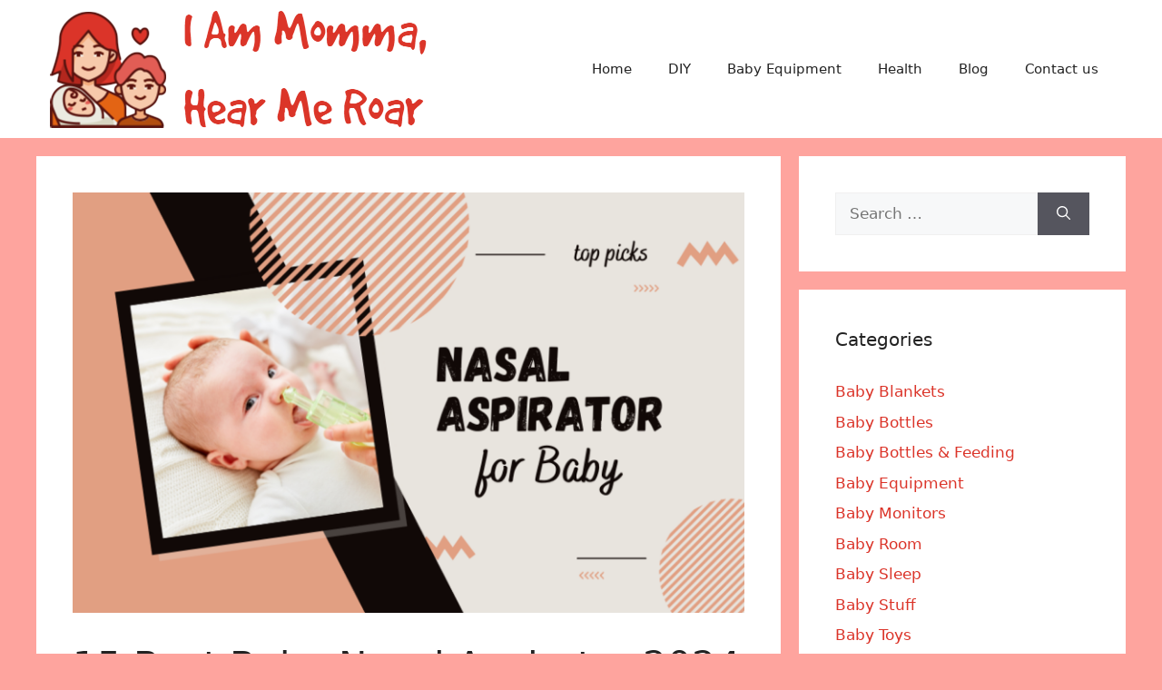

--- FILE ---
content_type: text/html; charset=UTF-8
request_url: https://www.iammommahearmeroar.net/best-baby-nasal-aspirator-2/
body_size: 28210
content:
<!DOCTYPE html>
<html lang="en-US">
<head><meta charset="UTF-8"><script>if(navigator.userAgent.match(/MSIE|Internet Explorer/i)||navigator.userAgent.match(/Trident\/7\..*?rv:11/i)){var href=document.location.href;if(!href.match(/[?&]nowprocket/)){if(href.indexOf("?")==-1){if(href.indexOf("#")==-1){document.location.href=href+"?nowprocket=1"}else{document.location.href=href.replace("#","?nowprocket=1#")}}else{if(href.indexOf("#")==-1){document.location.href=href+"&nowprocket=1"}else{document.location.href=href.replace("#","&nowprocket=1#")}}}}</script><script>(()=>{class RocketLazyLoadScripts{constructor(){this.v="2.0.3",this.userEvents=["keydown","keyup","mousedown","mouseup","mousemove","mouseover","mouseenter","mouseout","mouseleave","touchmove","touchstart","touchend","touchcancel","wheel","click","dblclick","input","visibilitychange"],this.attributeEvents=["onblur","onclick","oncontextmenu","ondblclick","onfocus","onmousedown","onmouseenter","onmouseleave","onmousemove","onmouseout","onmouseover","onmouseup","onmousewheel","onscroll","onsubmit"]}async t(){this.i(),this.o(),/iP(ad|hone)/.test(navigator.userAgent)&&this.h(),this.u(),this.l(this),this.m(),this.k(this),this.p(this),this._(),await Promise.all([this.R(),this.L()]),this.lastBreath=Date.now(),this.S(this),this.P(),this.D(),this.O(),this.M(),await this.C(this.delayedScripts.normal),await this.C(this.delayedScripts.defer),await this.C(this.delayedScripts.async),this.F("domReady"),await this.T(),await this.j(),await this.I(),this.F("windowLoad"),await this.A(),window.dispatchEvent(new Event("rocket-allScriptsLoaded")),this.everythingLoaded=!0,this.lastTouchEnd&&await new Promise((t=>setTimeout(t,500-Date.now()+this.lastTouchEnd))),this.H(),this.F("all"),this.U(),this.W()}i(){this.CSPIssue=sessionStorage.getItem("rocketCSPIssue"),document.addEventListener("securitypolicyviolation",(t=>{this.CSPIssue||"script-src-elem"!==t.violatedDirective||"data"!==t.blockedURI||(this.CSPIssue=!0,sessionStorage.setItem("rocketCSPIssue",!0))}),{isRocket:!0})}o(){window.addEventListener("pageshow",(t=>{this.persisted=t.persisted,this.realWindowLoadedFired=!0}),{isRocket:!0}),window.addEventListener("pagehide",(()=>{this.onFirstUserAction=null}),{isRocket:!0})}h(){let t;function e(e){t=e}window.addEventListener("touchstart",e,{isRocket:!0}),window.addEventListener("touchend",(function i(o){Math.abs(o.changedTouches[0].pageX-t.changedTouches[0].pageX)<10&&Math.abs(o.changedTouches[0].pageY-t.changedTouches[0].pageY)<10&&o.timeStamp-t.timeStamp<200&&(o.target.dispatchEvent(new PointerEvent("click",{target:o.target,bubbles:!0,cancelable:!0,detail:1})),event.preventDefault(),window.removeEventListener("touchstart",e,{isRocket:!0}),window.removeEventListener("touchend",i,{isRocket:!0}))}),{isRocket:!0})}q(t){this.userActionTriggered||("mousemove"!==t.type||this.firstMousemoveIgnored?"keyup"===t.type||"mouseover"===t.type||"mouseout"===t.type||(this.userActionTriggered=!0,this.onFirstUserAction&&this.onFirstUserAction()):this.firstMousemoveIgnored=!0),"click"===t.type&&t.preventDefault(),this.savedUserEvents.length>0&&(t.stopPropagation(),t.stopImmediatePropagation()),"touchstart"===this.lastEvent&&"touchend"===t.type&&(this.lastTouchEnd=Date.now()),"click"===t.type&&(this.lastTouchEnd=0),this.lastEvent=t.type,this.savedUserEvents.push(t)}u(){this.savedUserEvents=[],this.userEventHandler=this.q.bind(this),this.userEvents.forEach((t=>window.addEventListener(t,this.userEventHandler,{passive:!1,isRocket:!0})))}U(){this.userEvents.forEach((t=>window.removeEventListener(t,this.userEventHandler,{passive:!1,isRocket:!0}))),this.savedUserEvents.forEach((t=>{t.target.dispatchEvent(new window[t.constructor.name](t.type,t))}))}m(){this.eventsMutationObserver=new MutationObserver((t=>{const e="return false";for(const i of t){if("attributes"===i.type){const t=i.target.getAttribute(i.attributeName);t&&t!==e&&(i.target.setAttribute("data-rocket-"+i.attributeName,t),i.target["rocket"+i.attributeName]=new Function("event",t),i.target.setAttribute(i.attributeName,e))}"childList"===i.type&&i.addedNodes.forEach((t=>{if(t.nodeType===Node.ELEMENT_NODE)for(const i of t.attributes)this.attributeEvents.includes(i.name)&&i.value&&""!==i.value&&(t.setAttribute("data-rocket-"+i.name,i.value),t["rocket"+i.name]=new Function("event",i.value),t.setAttribute(i.name,e))}))}})),this.eventsMutationObserver.observe(document,{subtree:!0,childList:!0,attributeFilter:this.attributeEvents})}H(){this.eventsMutationObserver.disconnect(),this.attributeEvents.forEach((t=>{document.querySelectorAll("[data-rocket-"+t+"]").forEach((e=>{e.setAttribute(t,e.getAttribute("data-rocket-"+t)),e.removeAttribute("data-rocket-"+t)}))}))}k(t){Object.defineProperty(HTMLElement.prototype,"onclick",{get(){return this.rocketonclick||null},set(e){this.rocketonclick=e,this.setAttribute(t.everythingLoaded?"onclick":"data-rocket-onclick","this.rocketonclick(event)")}})}S(t){function e(e,i){let o=e[i];e[i]=null,Object.defineProperty(e,i,{get:()=>o,set(s){t.everythingLoaded?o=s:e["rocket"+i]=o=s}})}e(document,"onreadystatechange"),e(window,"onload"),e(window,"onpageshow");try{Object.defineProperty(document,"readyState",{get:()=>t.rocketReadyState,set(e){t.rocketReadyState=e},configurable:!0}),document.readyState="loading"}catch(t){console.log("WPRocket DJE readyState conflict, bypassing")}}l(t){this.originalAddEventListener=EventTarget.prototype.addEventListener,this.originalRemoveEventListener=EventTarget.prototype.removeEventListener,this.savedEventListeners=[],EventTarget.prototype.addEventListener=function(e,i,o){o&&o.isRocket||!t.B(e,this)&&!t.userEvents.includes(e)||t.B(e,this)&&!t.userActionTriggered||e.startsWith("rocket-")||t.everythingLoaded?t.originalAddEventListener.call(this,e,i,o):t.savedEventListeners.push({target:this,remove:!1,type:e,func:i,options:o})},EventTarget.prototype.removeEventListener=function(e,i,o){o&&o.isRocket||!t.B(e,this)&&!t.userEvents.includes(e)||t.B(e,this)&&!t.userActionTriggered||e.startsWith("rocket-")||t.everythingLoaded?t.originalRemoveEventListener.call(this,e,i,o):t.savedEventListeners.push({target:this,remove:!0,type:e,func:i,options:o})}}F(t){"all"===t&&(EventTarget.prototype.addEventListener=this.originalAddEventListener,EventTarget.prototype.removeEventListener=this.originalRemoveEventListener),this.savedEventListeners=this.savedEventListeners.filter((e=>{let i=e.type,o=e.target||window;return"domReady"===t&&"DOMContentLoaded"!==i&&"readystatechange"!==i||("windowLoad"===t&&"load"!==i&&"readystatechange"!==i&&"pageshow"!==i||(this.B(i,o)&&(i="rocket-"+i),e.remove?o.removeEventListener(i,e.func,e.options):o.addEventListener(i,e.func,e.options),!1))}))}p(t){let e;function i(e){return t.everythingLoaded?e:e.split(" ").map((t=>"load"===t||t.startsWith("load.")?"rocket-jquery-load":t)).join(" ")}function o(o){function s(e){const s=o.fn[e];o.fn[e]=o.fn.init.prototype[e]=function(){return this[0]===window&&t.userActionTriggered&&("string"==typeof arguments[0]||arguments[0]instanceof String?arguments[0]=i(arguments[0]):"object"==typeof arguments[0]&&Object.keys(arguments[0]).forEach((t=>{const e=arguments[0][t];delete arguments[0][t],arguments[0][i(t)]=e}))),s.apply(this,arguments),this}}if(o&&o.fn&&!t.allJQueries.includes(o)){const e={DOMContentLoaded:[],"rocket-DOMContentLoaded":[]};for(const t in e)document.addEventListener(t,(()=>{e[t].forEach((t=>t()))}),{isRocket:!0});o.fn.ready=o.fn.init.prototype.ready=function(i){function s(){parseInt(o.fn.jquery)>2?setTimeout((()=>i.bind(document)(o))):i.bind(document)(o)}return t.realDomReadyFired?!t.userActionTriggered||t.fauxDomReadyFired?s():e["rocket-DOMContentLoaded"].push(s):e.DOMContentLoaded.push(s),o([])},s("on"),s("one"),s("off"),t.allJQueries.push(o)}e=o}t.allJQueries=[],o(window.jQuery),Object.defineProperty(window,"jQuery",{get:()=>e,set(t){o(t)}})}P(){const t=new Map;document.write=document.writeln=function(e){const i=document.currentScript,o=document.createRange(),s=i.parentElement;let n=t.get(i);void 0===n&&(n=i.nextSibling,t.set(i,n));const c=document.createDocumentFragment();o.setStart(c,0),c.appendChild(o.createContextualFragment(e)),s.insertBefore(c,n)}}async R(){return new Promise((t=>{this.userActionTriggered?t():this.onFirstUserAction=t}))}async L(){return new Promise((t=>{document.addEventListener("DOMContentLoaded",(()=>{this.realDomReadyFired=!0,t()}),{isRocket:!0})}))}async I(){return this.realWindowLoadedFired?Promise.resolve():new Promise((t=>{window.addEventListener("load",t,{isRocket:!0})}))}M(){this.pendingScripts=[];this.scriptsMutationObserver=new MutationObserver((t=>{for(const e of t)e.addedNodes.forEach((t=>{"SCRIPT"!==t.tagName||t.noModule||t.isWPRocket||this.pendingScripts.push({script:t,promise:new Promise((e=>{const i=()=>{const i=this.pendingScripts.findIndex((e=>e.script===t));i>=0&&this.pendingScripts.splice(i,1),e()};t.addEventListener("load",i,{isRocket:!0}),t.addEventListener("error",i,{isRocket:!0}),setTimeout(i,1e3)}))})}))})),this.scriptsMutationObserver.observe(document,{childList:!0,subtree:!0})}async j(){await this.J(),this.pendingScripts.length?(await this.pendingScripts[0].promise,await this.j()):this.scriptsMutationObserver.disconnect()}D(){this.delayedScripts={normal:[],async:[],defer:[]},document.querySelectorAll("script[type$=rocketlazyloadscript]").forEach((t=>{t.hasAttribute("data-rocket-src")?t.hasAttribute("async")&&!1!==t.async?this.delayedScripts.async.push(t):t.hasAttribute("defer")&&!1!==t.defer||"module"===t.getAttribute("data-rocket-type")?this.delayedScripts.defer.push(t):this.delayedScripts.normal.push(t):this.delayedScripts.normal.push(t)}))}async _(){await this.L();let t=[];document.querySelectorAll("script[type$=rocketlazyloadscript][data-rocket-src]").forEach((e=>{let i=e.getAttribute("data-rocket-src");if(i&&!i.startsWith("data:")){i.startsWith("//")&&(i=location.protocol+i);try{const o=new URL(i).origin;o!==location.origin&&t.push({src:o,crossOrigin:e.crossOrigin||"module"===e.getAttribute("data-rocket-type")})}catch(t){}}})),t=[...new Map(t.map((t=>[JSON.stringify(t),t]))).values()],this.N(t,"preconnect")}async $(t){if(await this.G(),!0!==t.noModule||!("noModule"in HTMLScriptElement.prototype))return new Promise((e=>{let i;function o(){(i||t).setAttribute("data-rocket-status","executed"),e()}try{if(navigator.userAgent.includes("Firefox/")||""===navigator.vendor||this.CSPIssue)i=document.createElement("script"),[...t.attributes].forEach((t=>{let e=t.nodeName;"type"!==e&&("data-rocket-type"===e&&(e="type"),"data-rocket-src"===e&&(e="src"),i.setAttribute(e,t.nodeValue))})),t.text&&(i.text=t.text),t.nonce&&(i.nonce=t.nonce),i.hasAttribute("src")?(i.addEventListener("load",o,{isRocket:!0}),i.addEventListener("error",(()=>{i.setAttribute("data-rocket-status","failed-network"),e()}),{isRocket:!0}),setTimeout((()=>{i.isConnected||e()}),1)):(i.text=t.text,o()),i.isWPRocket=!0,t.parentNode.replaceChild(i,t);else{const i=t.getAttribute("data-rocket-type"),s=t.getAttribute("data-rocket-src");i?(t.type=i,t.removeAttribute("data-rocket-type")):t.removeAttribute("type"),t.addEventListener("load",o,{isRocket:!0}),t.addEventListener("error",(i=>{this.CSPIssue&&i.target.src.startsWith("data:")?(console.log("WPRocket: CSP fallback activated"),t.removeAttribute("src"),this.$(t).then(e)):(t.setAttribute("data-rocket-status","failed-network"),e())}),{isRocket:!0}),s?(t.fetchPriority="high",t.removeAttribute("data-rocket-src"),t.src=s):t.src="data:text/javascript;base64,"+window.btoa(unescape(encodeURIComponent(t.text)))}}catch(i){t.setAttribute("data-rocket-status","failed-transform"),e()}}));t.setAttribute("data-rocket-status","skipped")}async C(t){const e=t.shift();return e?(e.isConnected&&await this.$(e),this.C(t)):Promise.resolve()}O(){this.N([...this.delayedScripts.normal,...this.delayedScripts.defer,...this.delayedScripts.async],"preload")}N(t,e){this.trash=this.trash||[];let i=!0;var o=document.createDocumentFragment();t.forEach((t=>{const s=t.getAttribute&&t.getAttribute("data-rocket-src")||t.src;if(s&&!s.startsWith("data:")){const n=document.createElement("link");n.href=s,n.rel=e,"preconnect"!==e&&(n.as="script",n.fetchPriority=i?"high":"low"),t.getAttribute&&"module"===t.getAttribute("data-rocket-type")&&(n.crossOrigin=!0),t.crossOrigin&&(n.crossOrigin=t.crossOrigin),t.integrity&&(n.integrity=t.integrity),t.nonce&&(n.nonce=t.nonce),o.appendChild(n),this.trash.push(n),i=!1}})),document.head.appendChild(o)}W(){this.trash.forEach((t=>t.remove()))}async T(){try{document.readyState="interactive"}catch(t){}this.fauxDomReadyFired=!0;try{await this.G(),document.dispatchEvent(new Event("rocket-readystatechange")),await this.G(),document.rocketonreadystatechange&&document.rocketonreadystatechange(),await this.G(),document.dispatchEvent(new Event("rocket-DOMContentLoaded")),await this.G(),window.dispatchEvent(new Event("rocket-DOMContentLoaded"))}catch(t){console.error(t)}}async A(){try{document.readyState="complete"}catch(t){}try{await this.G(),document.dispatchEvent(new Event("rocket-readystatechange")),await this.G(),document.rocketonreadystatechange&&document.rocketonreadystatechange(),await this.G(),window.dispatchEvent(new Event("rocket-load")),await this.G(),window.rocketonload&&window.rocketonload(),await this.G(),this.allJQueries.forEach((t=>t(window).trigger("rocket-jquery-load"))),await this.G();const t=new Event("rocket-pageshow");t.persisted=this.persisted,window.dispatchEvent(t),await this.G(),window.rocketonpageshow&&window.rocketonpageshow({persisted:this.persisted})}catch(t){console.error(t)}}async G(){Date.now()-this.lastBreath>45&&(await this.J(),this.lastBreath=Date.now())}async J(){return document.hidden?new Promise((t=>setTimeout(t))):new Promise((t=>requestAnimationFrame(t)))}B(t,e){return e===document&&"readystatechange"===t||(e===document&&"DOMContentLoaded"===t||(e===window&&"DOMContentLoaded"===t||(e===window&&"load"===t||e===window&&"pageshow"===t)))}static run(){(new RocketLazyLoadScripts).t()}}RocketLazyLoadScripts.run()})();</script>
	
	<meta name='robots' content='index, follow, max-image-preview:large, max-snippet:-1, max-video-preview:-1' />
<meta name="viewport" content="width=device-width, initial-scale=1">
	<!-- This site is optimized with the Yoast SEO plugin v26.6 - https://yoast.com/wordpress/plugins/seo/ -->
	<title>15 Best Baby Nasal Aspirator 2024 - I Am Momma, Hear Me Roar</title>
<style id="rocket-critical-css">ul{box-sizing:border-box}:root{--wp--preset--font-size--normal:16px;--wp--preset--font-size--huge:42px}.screen-reader-text{border:0;clip:rect(1px,1px,1px,1px);clip-path:inset(50%);height:1px;margin:-1px;overflow:hidden;padding:0;position:absolute;width:1px;word-wrap:normal!important}body,h1,h2,html,li,ul{margin:0;padding:0;border:0}html{font-family:sans-serif;-webkit-text-size-adjust:100%;-ms-text-size-adjust:100%;-webkit-font-smoothing:antialiased;-moz-osx-font-smoothing:grayscale}main{display:block}html{box-sizing:border-box}*,::after,::before{box-sizing:inherit}button,input{font-family:inherit;font-size:100%;margin:0}[type=search]{-webkit-appearance:textfield;outline-offset:-2px}[type=search]::-webkit-search-decoration{-webkit-appearance:none}::-moz-focus-inner{border-style:none;padding:0}:-moz-focusring{outline:1px dotted ButtonText}body,button,input{font-family:-apple-system,system-ui,BlinkMacSystemFont,"Segoe UI",Helvetica,Arial,sans-serif,"Apple Color Emoji","Segoe UI Emoji","Segoe UI Symbol";font-weight:400;text-transform:none;font-size:17px;line-height:1.5}h1,h2{font-family:inherit;font-size:100%;font-style:inherit;font-weight:inherit}h1{font-size:42px;margin-bottom:20px;line-height:1.2em;font-weight:400;text-transform:none}h2{font-size:35px;margin-bottom:20px;line-height:1.2em;font-weight:400;text-transform:none}ul{margin:0 0 1.5em 3em}ul{list-style:disc}img{height:auto;max-width:100%}button{background:#55555e;color:#fff;border:1px solid transparent;-webkit-appearance:button;padding:10px 20px}input[type=search]{border:1px solid;border-radius:0;padding:10px 15px;max-width:100%}a{text-decoration:none}.screen-reader-text{border:0;clip:rect(1px,1px,1px,1px);-webkit-clip-path:inset(50%);clip-path:inset(50%);height:1px;margin:-1px;overflow:hidden;padding:0;position:absolute!important;width:1px;word-wrap:normal!important}.main-navigation{z-index:100;padding:0;clear:both;display:block}.main-navigation a{display:block;text-decoration:none;font-weight:400;text-transform:none;font-size:15px}.main-navigation ul{list-style:none;margin:0;padding-left:0}.main-navigation .main-nav ul li a{padding-left:20px;padding-right:20px;line-height:60px}.inside-navigation{position:relative}.main-navigation .inside-navigation{display:flex;align-items:center;flex-wrap:wrap;justify-content:space-between}.main-navigation .main-nav>ul{display:flex;flex-wrap:wrap;align-items:center}.main-navigation li{position:relative}.site-header{position:relative}.inside-header{padding:20px 40px}.site-logo{display:inline-block;max-width:100%}.site-header .header-image{vertical-align:middle}.inside-header{display:flex;align-items:center}.nav-float-right #site-navigation{margin-left:auto}.byline,.single .byline{display:inline}.entry-header,.site-content{word-wrap:break-word}.entry-title{margin-bottom:0}.entry-meta{font-size:85%;margin-top:.5em;line-height:1.5}.widget-area .widget{padding:40px}.sidebar .widget :last-child{margin-bottom:0}.widget-title{margin-bottom:30px;font-size:20px;line-height:1.5;font-weight:400;text-transform:none}.widget ul{margin:0}.widget .search-field{width:100%}.widget .search-form{display:flex}.widget .search-form button.search-submit{font-size:15px}.widget ul li{list-style-type:none;position:relative;margin-bottom:.5em}.site-content{display:flex}.grid-container{margin-left:auto;margin-right:auto;max-width:1200px}.sidebar .widget,.site-main>*{margin-bottom:20px}.separate-containers .inside-article{padding:40px}.separate-containers .site-main{margin:20px}.separate-containers.right-sidebar .site-main{margin-left:0}.separate-containers .inside-right-sidebar{margin-top:20px;margin-bottom:20px}.separate-containers .site-main>:last-child{margin-bottom:0}.featured-image{line-height:0}.separate-containers .featured-image{margin-top:20px}.separate-containers .inside-article>.featured-image{margin-top:0;margin-bottom:2em}.gp-icon{display:inline-flex;align-self:center}.gp-icon svg{height:1em;width:1em;top:.125em;position:relative;fill:currentColor}.icon-menu-bars svg:nth-child(2){display:none}.container.grid-container{width:auto}.menu-toggle{display:none}.menu-toggle{padding:0 20px;line-height:60px;margin:0;font-weight:400;text-transform:none;font-size:15px}button.menu-toggle{background-color:transparent;flex-grow:1;border:0;text-align:center}.mobile-menu-control-wrapper{display:none;margin-left:auto;align-items:center}@media (max-width:768px){.inside-header{flex-direction:column;text-align:center}.site-content{flex-direction:column}.container .site-content .content-area{width:auto}.is-right-sidebar.sidebar{width:auto;order:initial}#main{margin-left:0;margin-right:0}body:not(.no-sidebar) #main{margin-bottom:0}.entry-meta{font-size:inherit}.entry-meta a{line-height:1.8em}}.post-image-above-header .inside-article .featured-image{margin-top:0;margin-bottom:2em}.post-image-aligned-center .featured-image{text-align:center}</style>
	<link rel="canonical" href="https://www.iammommahearmeroar.net/best-baby-nasal-aspirator-2/" />
	<meta property="og:locale" content="en_US" />
	<meta property="og:type" content="article" />
	<meta property="og:title" content="15 Best Baby Nasal Aspirator 2024 - I Am Momma, Hear Me Roar" />
	<meta property="og:description" content="A baby with a blocked nose is never a happy-baby and you have every right to want to try and help them, because unnecessary suffering is never good. You being a parent know what its like to have both a blocked nose and a baby with a blocked nose is not a happy-day out." />
	<meta property="og:url" content="https://www.iammommahearmeroar.net/best-baby-nasal-aspirator-2/" />
	<meta property="og:site_name" content="I Am Momma, Hear Me Roar" />
	<meta property="article:published_time" content="2022-05-19T07:54:02+00:00" />
	<meta property="article:modified_time" content="2025-11-27T13:14:45+00:00" />
	<meta property="og:image" content="https://www.iammommahearmeroar.net/wp-content/uploads/2022/01/Best-Baby-Nasal-Aspirator.png" />
	<meta property="og:image:width" content="800" />
	<meta property="og:image:height" content="500" />
	<meta property="og:image:type" content="image/png" />
	<meta name="author" content="Naomi Carpenter" />
	<meta name="twitter:card" content="summary_large_image" />
	<meta name="twitter:label1" content="Written by" />
	<meta name="twitter:data1" content="Naomi Carpenter" />
	<meta name="twitter:label2" content="Est. reading time" />
	<meta name="twitter:data2" content="9 minutes" />
	<script type="application/ld+json" class="yoast-schema-graph">{"@context":"https://schema.org","@graph":[{"@type":"Article","@id":"https://www.iammommahearmeroar.net/best-baby-nasal-aspirator-2/#article","isPartOf":{"@id":"https://www.iammommahearmeroar.net/best-baby-nasal-aspirator-2/"},"author":{"name":"Naomi Carpenter","@id":"https://www.iammommahearmeroar.net/#/schema/person/f822464701ba66ca3f72e0efb3b0b425"},"headline":"15 Best Baby Nasal Aspirator 2024","datePublished":"2022-05-19T07:54:02+00:00","dateModified":"2025-11-27T13:14:45+00:00","mainEntityOfPage":{"@id":"https://www.iammommahearmeroar.net/best-baby-nasal-aspirator-2/"},"wordCount":1757,"publisher":{"@id":"https://www.iammommahearmeroar.net/#organization"},"image":{"@id":"https://www.iammommahearmeroar.net/best-baby-nasal-aspirator-2/#primaryimage"},"thumbnailUrl":"https://www.iammommahearmeroar.net/wp-content/uploads/2022/01/Best-Baby-Nasal-Aspirator.png","articleSection":["Baby Stuff","Health &amp; Safety Baby Products"],"inLanguage":"en-US"},{"@type":"WebPage","@id":"https://www.iammommahearmeroar.net/best-baby-nasal-aspirator-2/","url":"https://www.iammommahearmeroar.net/best-baby-nasal-aspirator-2/","name":"15 Best Baby Nasal Aspirator 2024 - I Am Momma, Hear Me Roar","isPartOf":{"@id":"https://www.iammommahearmeroar.net/#website"},"primaryImageOfPage":{"@id":"https://www.iammommahearmeroar.net/best-baby-nasal-aspirator-2/#primaryimage"},"image":{"@id":"https://www.iammommahearmeroar.net/best-baby-nasal-aspirator-2/#primaryimage"},"thumbnailUrl":"https://www.iammommahearmeroar.net/wp-content/uploads/2022/01/Best-Baby-Nasal-Aspirator.png","datePublished":"2022-05-19T07:54:02+00:00","dateModified":"2025-11-27T13:14:45+00:00","breadcrumb":{"@id":"https://www.iammommahearmeroar.net/best-baby-nasal-aspirator-2/#breadcrumb"},"inLanguage":"en-US","potentialAction":[{"@type":"ReadAction","target":["https://www.iammommahearmeroar.net/best-baby-nasal-aspirator-2/"]}]},{"@type":"ImageObject","inLanguage":"en-US","@id":"https://www.iammommahearmeroar.net/best-baby-nasal-aspirator-2/#primaryimage","url":"https://www.iammommahearmeroar.net/wp-content/uploads/2022/01/Best-Baby-Nasal-Aspirator.png","contentUrl":"https://www.iammommahearmeroar.net/wp-content/uploads/2022/01/Best-Baby-Nasal-Aspirator.png","width":800,"height":500,"caption":"Best Baby Nasal Aspirator"},{"@type":"BreadcrumbList","@id":"https://www.iammommahearmeroar.net/best-baby-nasal-aspirator-2/#breadcrumb","itemListElement":[{"@type":"ListItem","position":1,"name":"Home","item":"https://www.iammommahearmeroar.net/"},{"@type":"ListItem","position":2,"name":"15 Best Baby Nasal Aspirator 2024"}]},{"@type":"WebSite","@id":"https://www.iammommahearmeroar.net/#website","url":"https://www.iammommahearmeroar.net/","name":"I Am Momma, Hear Me Roar","description":"","publisher":{"@id":"https://www.iammommahearmeroar.net/#organization"},"potentialAction":[{"@type":"SearchAction","target":{"@type":"EntryPoint","urlTemplate":"https://www.iammommahearmeroar.net/?s={search_term_string}"},"query-input":{"@type":"PropertyValueSpecification","valueRequired":true,"valueName":"search_term_string"}}],"inLanguage":"en-US"},{"@type":"Organization","@id":"https://www.iammommahearmeroar.net/#organization","name":"I Am Momma, Hear Me Roar","url":"https://www.iammommahearmeroar.net/","logo":{"@type":"ImageObject","inLanguage":"en-US","@id":"https://www.iammommahearmeroar.net/#/schema/logo/image/","url":"https://www.iammommahearmeroar.net/wp-content/uploads/2022/01/I-am-momma-logo.png","contentUrl":"https://www.iammommahearmeroar.net/wp-content/uploads/2022/01/I-am-momma-logo.png","width":425,"height":142,"caption":"I Am Momma, Hear Me Roar"},"image":{"@id":"https://www.iammommahearmeroar.net/#/schema/logo/image/"}},{"@type":"Person","@id":"https://www.iammommahearmeroar.net/#/schema/person/f822464701ba66ca3f72e0efb3b0b425","name":"Naomi Carpenter","image":{"@type":"ImageObject","inLanguage":"en-US","@id":"https://www.iammommahearmeroar.net/#/schema/person/image/","url":"https://secure.gravatar.com/avatar/1320c08a7bbc0bee13f5f875d368cf5aaa556ff19591a5ddd0499805c6678f21?s=96&d=wavatar&r=g","contentUrl":"https://secure.gravatar.com/avatar/1320c08a7bbc0bee13f5f875d368cf5aaa556ff19591a5ddd0499805c6678f21?s=96&d=wavatar&r=g","caption":"Naomi Carpenter"},"url":"https://www.iammommahearmeroar.net/author/naomi-carpenter/"}]}</script>
	<!-- / Yoast SEO plugin. -->



<link rel="alternate" type="application/rss+xml" title="I Am Momma, Hear Me Roar &raquo; Feed" href="https://www.iammommahearmeroar.net/feed/" />
<link rel="alternate" title="oEmbed (JSON)" type="application/json+oembed" href="https://www.iammommahearmeroar.net/wp-json/oembed/1.0/embed?url=https%3A%2F%2Fwww.iammommahearmeroar.net%2Fbest-baby-nasal-aspirator-2%2F" />
<link rel="alternate" title="oEmbed (XML)" type="text/xml+oembed" href="https://www.iammommahearmeroar.net/wp-json/oembed/1.0/embed?url=https%3A%2F%2Fwww.iammommahearmeroar.net%2Fbest-baby-nasal-aspirator-2%2F&#038;format=xml" />
<style id='wp-img-auto-sizes-contain-inline-css'>
img:is([sizes=auto i],[sizes^="auto," i]){contain-intrinsic-size:3000px 1500px}
/*# sourceURL=wp-img-auto-sizes-contain-inline-css */
</style>
<style id='wp-emoji-styles-inline-css'>

	img.wp-smiley, img.emoji {
		display: inline !important;
		border: none !important;
		box-shadow: none !important;
		height: 1em !important;
		width: 1em !important;
		margin: 0 0.07em !important;
		vertical-align: -0.1em !important;
		background: none !important;
		padding: 0 !important;
	}
/*# sourceURL=wp-emoji-styles-inline-css */
</style>
<style id='wp-block-library-inline-css'>
:root{--wp-block-synced-color:#7a00df;--wp-block-synced-color--rgb:122,0,223;--wp-bound-block-color:var(--wp-block-synced-color);--wp-editor-canvas-background:#ddd;--wp-admin-theme-color:#007cba;--wp-admin-theme-color--rgb:0,124,186;--wp-admin-theme-color-darker-10:#006ba1;--wp-admin-theme-color-darker-10--rgb:0,107,160.5;--wp-admin-theme-color-darker-20:#005a87;--wp-admin-theme-color-darker-20--rgb:0,90,135;--wp-admin-border-width-focus:2px}@media (min-resolution:192dpi){:root{--wp-admin-border-width-focus:1.5px}}.wp-element-button{cursor:pointer}:root .has-very-light-gray-background-color{background-color:#eee}:root .has-very-dark-gray-background-color{background-color:#313131}:root .has-very-light-gray-color{color:#eee}:root .has-very-dark-gray-color{color:#313131}:root .has-vivid-green-cyan-to-vivid-cyan-blue-gradient-background{background:linear-gradient(135deg,#00d084,#0693e3)}:root .has-purple-crush-gradient-background{background:linear-gradient(135deg,#34e2e4,#4721fb 50%,#ab1dfe)}:root .has-hazy-dawn-gradient-background{background:linear-gradient(135deg,#faaca8,#dad0ec)}:root .has-subdued-olive-gradient-background{background:linear-gradient(135deg,#fafae1,#67a671)}:root .has-atomic-cream-gradient-background{background:linear-gradient(135deg,#fdd79a,#004a59)}:root .has-nightshade-gradient-background{background:linear-gradient(135deg,#330968,#31cdcf)}:root .has-midnight-gradient-background{background:linear-gradient(135deg,#020381,#2874fc)}:root{--wp--preset--font-size--normal:16px;--wp--preset--font-size--huge:42px}.has-regular-font-size{font-size:1em}.has-larger-font-size{font-size:2.625em}.has-normal-font-size{font-size:var(--wp--preset--font-size--normal)}.has-huge-font-size{font-size:var(--wp--preset--font-size--huge)}.has-text-align-center{text-align:center}.has-text-align-left{text-align:left}.has-text-align-right{text-align:right}.has-fit-text{white-space:nowrap!important}#end-resizable-editor-section{display:none}.aligncenter{clear:both}.items-justified-left{justify-content:flex-start}.items-justified-center{justify-content:center}.items-justified-right{justify-content:flex-end}.items-justified-space-between{justify-content:space-between}.screen-reader-text{border:0;clip-path:inset(50%);height:1px;margin:-1px;overflow:hidden;padding:0;position:absolute;width:1px;word-wrap:normal!important}.screen-reader-text:focus{background-color:#ddd;clip-path:none;color:#444;display:block;font-size:1em;height:auto;left:5px;line-height:normal;padding:15px 23px 14px;text-decoration:none;top:5px;width:auto;z-index:100000}html :where(.has-border-color){border-style:solid}html :where([style*=border-top-color]){border-top-style:solid}html :where([style*=border-right-color]){border-right-style:solid}html :where([style*=border-bottom-color]){border-bottom-style:solid}html :where([style*=border-left-color]){border-left-style:solid}html :where([style*=border-width]){border-style:solid}html :where([style*=border-top-width]){border-top-style:solid}html :where([style*=border-right-width]){border-right-style:solid}html :where([style*=border-bottom-width]){border-bottom-style:solid}html :where([style*=border-left-width]){border-left-style:solid}html :where(img[class*=wp-image-]){height:auto;max-width:100%}:where(figure){margin:0 0 1em}html :where(.is-position-sticky){--wp-admin--admin-bar--position-offset:var(--wp-admin--admin-bar--height,0px)}@media screen and (max-width:600px){html :where(.is-position-sticky){--wp-admin--admin-bar--position-offset:0px}}

/*# sourceURL=wp-block-library-inline-css */
</style><style id='global-styles-inline-css'>
:root{--wp--preset--aspect-ratio--square: 1;--wp--preset--aspect-ratio--4-3: 4/3;--wp--preset--aspect-ratio--3-4: 3/4;--wp--preset--aspect-ratio--3-2: 3/2;--wp--preset--aspect-ratio--2-3: 2/3;--wp--preset--aspect-ratio--16-9: 16/9;--wp--preset--aspect-ratio--9-16: 9/16;--wp--preset--color--black: #000000;--wp--preset--color--cyan-bluish-gray: #abb8c3;--wp--preset--color--white: #ffffff;--wp--preset--color--pale-pink: #f78da7;--wp--preset--color--vivid-red: #cf2e2e;--wp--preset--color--luminous-vivid-orange: #ff6900;--wp--preset--color--luminous-vivid-amber: #fcb900;--wp--preset--color--light-green-cyan: #7bdcb5;--wp--preset--color--vivid-green-cyan: #00d084;--wp--preset--color--pale-cyan-blue: #8ed1fc;--wp--preset--color--vivid-cyan-blue: #0693e3;--wp--preset--color--vivid-purple: #9b51e0;--wp--preset--color--contrast: var(--contrast);--wp--preset--color--contrast-2: var(--contrast-2);--wp--preset--color--contrast-3: var(--contrast-3);--wp--preset--color--base: var(--base);--wp--preset--color--base-2: var(--base-2);--wp--preset--color--base-3: var(--base-3);--wp--preset--color--accent: var(--accent);--wp--preset--gradient--vivid-cyan-blue-to-vivid-purple: linear-gradient(135deg,rgb(6,147,227) 0%,rgb(155,81,224) 100%);--wp--preset--gradient--light-green-cyan-to-vivid-green-cyan: linear-gradient(135deg,rgb(122,220,180) 0%,rgb(0,208,130) 100%);--wp--preset--gradient--luminous-vivid-amber-to-luminous-vivid-orange: linear-gradient(135deg,rgb(252,185,0) 0%,rgb(255,105,0) 100%);--wp--preset--gradient--luminous-vivid-orange-to-vivid-red: linear-gradient(135deg,rgb(255,105,0) 0%,rgb(207,46,46) 100%);--wp--preset--gradient--very-light-gray-to-cyan-bluish-gray: linear-gradient(135deg,rgb(238,238,238) 0%,rgb(169,184,195) 100%);--wp--preset--gradient--cool-to-warm-spectrum: linear-gradient(135deg,rgb(74,234,220) 0%,rgb(151,120,209) 20%,rgb(207,42,186) 40%,rgb(238,44,130) 60%,rgb(251,105,98) 80%,rgb(254,248,76) 100%);--wp--preset--gradient--blush-light-purple: linear-gradient(135deg,rgb(255,206,236) 0%,rgb(152,150,240) 100%);--wp--preset--gradient--blush-bordeaux: linear-gradient(135deg,rgb(254,205,165) 0%,rgb(254,45,45) 50%,rgb(107,0,62) 100%);--wp--preset--gradient--luminous-dusk: linear-gradient(135deg,rgb(255,203,112) 0%,rgb(199,81,192) 50%,rgb(65,88,208) 100%);--wp--preset--gradient--pale-ocean: linear-gradient(135deg,rgb(255,245,203) 0%,rgb(182,227,212) 50%,rgb(51,167,181) 100%);--wp--preset--gradient--electric-grass: linear-gradient(135deg,rgb(202,248,128) 0%,rgb(113,206,126) 100%);--wp--preset--gradient--midnight: linear-gradient(135deg,rgb(2,3,129) 0%,rgb(40,116,252) 100%);--wp--preset--font-size--small: 13px;--wp--preset--font-size--medium: 20px;--wp--preset--font-size--large: 36px;--wp--preset--font-size--x-large: 42px;--wp--preset--spacing--20: 0.44rem;--wp--preset--spacing--30: 0.67rem;--wp--preset--spacing--40: 1rem;--wp--preset--spacing--50: 1.5rem;--wp--preset--spacing--60: 2.25rem;--wp--preset--spacing--70: 3.38rem;--wp--preset--spacing--80: 5.06rem;--wp--preset--shadow--natural: 6px 6px 9px rgba(0, 0, 0, 0.2);--wp--preset--shadow--deep: 12px 12px 50px rgba(0, 0, 0, 0.4);--wp--preset--shadow--sharp: 6px 6px 0px rgba(0, 0, 0, 0.2);--wp--preset--shadow--outlined: 6px 6px 0px -3px rgb(255, 255, 255), 6px 6px rgb(0, 0, 0);--wp--preset--shadow--crisp: 6px 6px 0px rgb(0, 0, 0);}:where(.is-layout-flex){gap: 0.5em;}:where(.is-layout-grid){gap: 0.5em;}body .is-layout-flex{display: flex;}.is-layout-flex{flex-wrap: wrap;align-items: center;}.is-layout-flex > :is(*, div){margin: 0;}body .is-layout-grid{display: grid;}.is-layout-grid > :is(*, div){margin: 0;}:where(.wp-block-columns.is-layout-flex){gap: 2em;}:where(.wp-block-columns.is-layout-grid){gap: 2em;}:where(.wp-block-post-template.is-layout-flex){gap: 1.25em;}:where(.wp-block-post-template.is-layout-grid){gap: 1.25em;}.has-black-color{color: var(--wp--preset--color--black) !important;}.has-cyan-bluish-gray-color{color: var(--wp--preset--color--cyan-bluish-gray) !important;}.has-white-color{color: var(--wp--preset--color--white) !important;}.has-pale-pink-color{color: var(--wp--preset--color--pale-pink) !important;}.has-vivid-red-color{color: var(--wp--preset--color--vivid-red) !important;}.has-luminous-vivid-orange-color{color: var(--wp--preset--color--luminous-vivid-orange) !important;}.has-luminous-vivid-amber-color{color: var(--wp--preset--color--luminous-vivid-amber) !important;}.has-light-green-cyan-color{color: var(--wp--preset--color--light-green-cyan) !important;}.has-vivid-green-cyan-color{color: var(--wp--preset--color--vivid-green-cyan) !important;}.has-pale-cyan-blue-color{color: var(--wp--preset--color--pale-cyan-blue) !important;}.has-vivid-cyan-blue-color{color: var(--wp--preset--color--vivid-cyan-blue) !important;}.has-vivid-purple-color{color: var(--wp--preset--color--vivid-purple) !important;}.has-black-background-color{background-color: var(--wp--preset--color--black) !important;}.has-cyan-bluish-gray-background-color{background-color: var(--wp--preset--color--cyan-bluish-gray) !important;}.has-white-background-color{background-color: var(--wp--preset--color--white) !important;}.has-pale-pink-background-color{background-color: var(--wp--preset--color--pale-pink) !important;}.has-vivid-red-background-color{background-color: var(--wp--preset--color--vivid-red) !important;}.has-luminous-vivid-orange-background-color{background-color: var(--wp--preset--color--luminous-vivid-orange) !important;}.has-luminous-vivid-amber-background-color{background-color: var(--wp--preset--color--luminous-vivid-amber) !important;}.has-light-green-cyan-background-color{background-color: var(--wp--preset--color--light-green-cyan) !important;}.has-vivid-green-cyan-background-color{background-color: var(--wp--preset--color--vivid-green-cyan) !important;}.has-pale-cyan-blue-background-color{background-color: var(--wp--preset--color--pale-cyan-blue) !important;}.has-vivid-cyan-blue-background-color{background-color: var(--wp--preset--color--vivid-cyan-blue) !important;}.has-vivid-purple-background-color{background-color: var(--wp--preset--color--vivid-purple) !important;}.has-black-border-color{border-color: var(--wp--preset--color--black) !important;}.has-cyan-bluish-gray-border-color{border-color: var(--wp--preset--color--cyan-bluish-gray) !important;}.has-white-border-color{border-color: var(--wp--preset--color--white) !important;}.has-pale-pink-border-color{border-color: var(--wp--preset--color--pale-pink) !important;}.has-vivid-red-border-color{border-color: var(--wp--preset--color--vivid-red) !important;}.has-luminous-vivid-orange-border-color{border-color: var(--wp--preset--color--luminous-vivid-orange) !important;}.has-luminous-vivid-amber-border-color{border-color: var(--wp--preset--color--luminous-vivid-amber) !important;}.has-light-green-cyan-border-color{border-color: var(--wp--preset--color--light-green-cyan) !important;}.has-vivid-green-cyan-border-color{border-color: var(--wp--preset--color--vivid-green-cyan) !important;}.has-pale-cyan-blue-border-color{border-color: var(--wp--preset--color--pale-cyan-blue) !important;}.has-vivid-cyan-blue-border-color{border-color: var(--wp--preset--color--vivid-cyan-blue) !important;}.has-vivid-purple-border-color{border-color: var(--wp--preset--color--vivid-purple) !important;}.has-vivid-cyan-blue-to-vivid-purple-gradient-background{background: var(--wp--preset--gradient--vivid-cyan-blue-to-vivid-purple) !important;}.has-light-green-cyan-to-vivid-green-cyan-gradient-background{background: var(--wp--preset--gradient--light-green-cyan-to-vivid-green-cyan) !important;}.has-luminous-vivid-amber-to-luminous-vivid-orange-gradient-background{background: var(--wp--preset--gradient--luminous-vivid-amber-to-luminous-vivid-orange) !important;}.has-luminous-vivid-orange-to-vivid-red-gradient-background{background: var(--wp--preset--gradient--luminous-vivid-orange-to-vivid-red) !important;}.has-very-light-gray-to-cyan-bluish-gray-gradient-background{background: var(--wp--preset--gradient--very-light-gray-to-cyan-bluish-gray) !important;}.has-cool-to-warm-spectrum-gradient-background{background: var(--wp--preset--gradient--cool-to-warm-spectrum) !important;}.has-blush-light-purple-gradient-background{background: var(--wp--preset--gradient--blush-light-purple) !important;}.has-blush-bordeaux-gradient-background{background: var(--wp--preset--gradient--blush-bordeaux) !important;}.has-luminous-dusk-gradient-background{background: var(--wp--preset--gradient--luminous-dusk) !important;}.has-pale-ocean-gradient-background{background: var(--wp--preset--gradient--pale-ocean) !important;}.has-electric-grass-gradient-background{background: var(--wp--preset--gradient--electric-grass) !important;}.has-midnight-gradient-background{background: var(--wp--preset--gradient--midnight) !important;}.has-small-font-size{font-size: var(--wp--preset--font-size--small) !important;}.has-medium-font-size{font-size: var(--wp--preset--font-size--medium) !important;}.has-large-font-size{font-size: var(--wp--preset--font-size--large) !important;}.has-x-large-font-size{font-size: var(--wp--preset--font-size--x-large) !important;}
/*# sourceURL=global-styles-inline-css */
</style>

<style id='classic-theme-styles-inline-css'>
/*! This file is auto-generated */
.wp-block-button__link{color:#fff;background-color:#32373c;border-radius:9999px;box-shadow:none;text-decoration:none;padding:calc(.667em + 2px) calc(1.333em + 2px);font-size:1.125em}.wp-block-file__button{background:#32373c;color:#fff;text-decoration:none}
/*# sourceURL=/wp-includes/css/classic-themes.min.css */
</style>
<link data-minify="1" rel='preload'  href='https://www.iammommahearmeroar.net/wp-content/cache/min/1/wp-content/plugins/wp-captcha/assets/css/c4wp-public.css?ver=1764254849' data-rocket-async="style" as="style" onload="this.onload=null;this.rel='stylesheet'" onerror="this.removeAttribute('data-rocket-async')"  media='all' />
<link rel='preload'  href='https://www.iammommahearmeroar.net/wp-content/plugins/contextual-related-posts/css/text-only.min.css?ver=4.1.0' data-rocket-async="style" as="style" onload="this.onload=null;this.rel='stylesheet'" onerror="this.removeAttribute('data-rocket-async')"  media='all' />
<link rel='preload'  href='https://www.iammommahearmeroar.net/wp-content/themes/generatepress/assets/css/components/widget-areas.min.css?ver=3.5.1' data-rocket-async="style" as="style" onload="this.onload=null;this.rel='stylesheet'" onerror="this.removeAttribute('data-rocket-async')"  media='all' />
<link rel='preload'  href='https://www.iammommahearmeroar.net/wp-content/themes/generatepress/assets/css/main.min.css?ver=3.5.1' data-rocket-async="style" as="style" onload="this.onload=null;this.rel='stylesheet'" onerror="this.removeAttribute('data-rocket-async')"  media='all' />
<style id='generate-style-inline-css'>
body{background-color:#fea49e;color:var(--contrast);}a{color:var(--accent);}a:hover, a:focus, a:active{color:var(--contrast);}.wp-block-group__inner-container{max-width:1200px;margin-left:auto;margin-right:auto;}:root{--contrast:#222222;--contrast-2:#575760;--contrast-3:#b2b2be;--base:#f0f0f0;--base-2:#f7f8f9;--base-3:#ffffff;--accent:#DB3429;}:root .has-contrast-color{color:var(--contrast);}:root .has-contrast-background-color{background-color:var(--contrast);}:root .has-contrast-2-color{color:var(--contrast-2);}:root .has-contrast-2-background-color{background-color:var(--contrast-2);}:root .has-contrast-3-color{color:var(--contrast-3);}:root .has-contrast-3-background-color{background-color:var(--contrast-3);}:root .has-base-color{color:var(--base);}:root .has-base-background-color{background-color:var(--base);}:root .has-base-2-color{color:var(--base-2);}:root .has-base-2-background-color{background-color:var(--base-2);}:root .has-base-3-color{color:var(--base-3);}:root .has-base-3-background-color{background-color:var(--base-3);}:root .has-accent-color{color:var(--accent);}:root .has-accent-background-color{background-color:var(--accent);}.top-bar{background-color:#636363;color:#ffffff;}.top-bar a{color:#ffffff;}.top-bar a:hover{color:#303030;}.site-header{background-color:var(--base-3);}.main-title a,.main-title a:hover{color:var(--contrast);}.site-description{color:var(--contrast-2);}.mobile-menu-control-wrapper .menu-toggle,.mobile-menu-control-wrapper .menu-toggle:hover,.mobile-menu-control-wrapper .menu-toggle:focus,.has-inline-mobile-toggle #site-navigation.toggled{background-color:rgba(0, 0, 0, 0.02);}.main-navigation,.main-navigation ul ul{background-color:var(--base-3);}.main-navigation .main-nav ul li a, .main-navigation .menu-toggle, .main-navigation .menu-bar-items{color:var(--contrast);}.main-navigation .main-nav ul li:not([class*="current-menu-"]):hover > a, .main-navigation .main-nav ul li:not([class*="current-menu-"]):focus > a, .main-navigation .main-nav ul li.sfHover:not([class*="current-menu-"]) > a, .main-navigation .menu-bar-item:hover > a, .main-navigation .menu-bar-item.sfHover > a{color:var(--accent);}button.menu-toggle:hover,button.menu-toggle:focus{color:var(--contrast);}.main-navigation .main-nav ul li[class*="current-menu-"] > a{color:var(--accent);}.navigation-search input[type="search"],.navigation-search input[type="search"]:active, .navigation-search input[type="search"]:focus, .main-navigation .main-nav ul li.search-item.active > a, .main-navigation .menu-bar-items .search-item.active > a{color:var(--accent);}.main-navigation ul ul{background-color:var(--base);}.separate-containers .inside-article, .separate-containers .comments-area, .separate-containers .page-header, .one-container .container, .separate-containers .paging-navigation, .inside-page-header{background-color:var(--base-3);}.inside-article a:hover,.paging-navigation a:hover,.comments-area a:hover,.page-header a:hover{color:var(--accent);}.entry-title a{color:var(--contrast);}.entry-title a:hover{color:var(--contrast-2);}.entry-meta{color:var(--contrast-2);}.sidebar .widget{background-color:var(--base-3);}.footer-widgets{background-color:var(--base-3);}.site-info{background-color:var(--base-3);}input[type="text"],input[type="email"],input[type="url"],input[type="password"],input[type="search"],input[type="tel"],input[type="number"],textarea,select{color:var(--contrast);background-color:var(--base-2);border-color:var(--base);}input[type="text"]:focus,input[type="email"]:focus,input[type="url"]:focus,input[type="password"]:focus,input[type="search"]:focus,input[type="tel"]:focus,input[type="number"]:focus,textarea:focus,select:focus{color:var(--contrast);background-color:var(--base-2);border-color:var(--contrast-3);}button,html input[type="button"],input[type="reset"],input[type="submit"],a.button,a.wp-block-button__link:not(.has-background){color:#ffffff;background-color:#55555e;}button:hover,html input[type="button"]:hover,input[type="reset"]:hover,input[type="submit"]:hover,a.button:hover,button:focus,html input[type="button"]:focus,input[type="reset"]:focus,input[type="submit"]:focus,a.button:focus,a.wp-block-button__link:not(.has-background):active,a.wp-block-button__link:not(.has-background):focus,a.wp-block-button__link:not(.has-background):hover{color:#ffffff;background-color:#3f4047;}a.generate-back-to-top{background-color:rgba( 0,0,0,0.4 );color:#ffffff;}a.generate-back-to-top:hover,a.generate-back-to-top:focus{background-color:rgba( 0,0,0,0.6 );color:#ffffff;}:root{--gp-search-modal-bg-color:var(--base-3);--gp-search-modal-text-color:var(--contrast);--gp-search-modal-overlay-bg-color:rgba(0,0,0,0.2);}@media (max-width: 768px){.main-navigation .menu-bar-item:hover > a, .main-navigation .menu-bar-item.sfHover > a{background:none;color:var(--contrast);}}.inside-header{padding:5px 10px 5px 10px;}.nav-below-header .main-navigation .inside-navigation.grid-container, .nav-above-header .main-navigation .inside-navigation.grid-container{padding:0px 10px 0px 10px;}.site-main .wp-block-group__inner-container{padding:40px;}.separate-containers .paging-navigation{padding-top:20px;padding-bottom:20px;}.entry-content .alignwide, body:not(.no-sidebar) .entry-content .alignfull{margin-left:-40px;width:calc(100% + 80px);max-width:calc(100% + 80px);}.rtl .menu-item-has-children .dropdown-menu-toggle{padding-left:20px;}.rtl .main-navigation .main-nav ul li.menu-item-has-children > a{padding-right:20px;}.inside-site-info{padding:20px;}@media (max-width:768px){.separate-containers .inside-article, .separate-containers .comments-area, .separate-containers .page-header, .separate-containers .paging-navigation, .one-container .site-content, .inside-page-header{padding:30px;}.site-main .wp-block-group__inner-container{padding:30px;}.inside-top-bar{padding-right:30px;padding-left:30px;}.inside-header{padding-right:30px;padding-left:30px;}.widget-area .widget{padding-top:30px;padding-right:30px;padding-bottom:30px;padding-left:30px;}.footer-widgets-container{padding-top:30px;padding-right:30px;padding-bottom:30px;padding-left:30px;}.inside-site-info{padding-right:30px;padding-left:30px;}.entry-content .alignwide, body:not(.no-sidebar) .entry-content .alignfull{margin-left:-30px;width:calc(100% + 60px);max-width:calc(100% + 60px);}.one-container .site-main .paging-navigation{margin-bottom:20px;}}/* End cached CSS */.is-right-sidebar{width:30%;}.is-left-sidebar{width:30%;}.site-content .content-area{width:70%;}@media (max-width: 768px){.main-navigation .menu-toggle,.sidebar-nav-mobile:not(#sticky-placeholder){display:block;}.main-navigation ul,.gen-sidebar-nav,.main-navigation:not(.slideout-navigation):not(.toggled) .main-nav > ul,.has-inline-mobile-toggle #site-navigation .inside-navigation > *:not(.navigation-search):not(.main-nav){display:none;}.nav-align-right .inside-navigation,.nav-align-center .inside-navigation{justify-content:space-between;}.has-inline-mobile-toggle .mobile-menu-control-wrapper{display:flex;flex-wrap:wrap;}.has-inline-mobile-toggle .inside-header{flex-direction:row;text-align:left;flex-wrap:wrap;}.has-inline-mobile-toggle .header-widget,.has-inline-mobile-toggle #site-navigation{flex-basis:100%;}.nav-float-left .has-inline-mobile-toggle #site-navigation{order:10;}}
.dynamic-author-image-rounded{border-radius:100%;}.dynamic-featured-image, .dynamic-author-image{vertical-align:middle;}.one-container.blog .dynamic-content-template:not(:last-child), .one-container.archive .dynamic-content-template:not(:last-child){padding-bottom:0px;}.dynamic-entry-excerpt > p:last-child{margin-bottom:0px;}
/*# sourceURL=generate-style-inline-css */
</style>
<link rel='preload'  href='https://www.iammommahearmeroar.net/wp-content/plugins/gp-premium/blog/functions/css/featured-images.min.css?ver=2.5.3' data-rocket-async="style" as="style" onload="this.onload=null;this.rel='stylesheet'" onerror="this.removeAttribute('data-rocket-async')"  media='all' />
<style id='rocket-lazyload-inline-css'>
.rll-youtube-player{position:relative;padding-bottom:56.23%;height:0;overflow:hidden;max-width:100%;}.rll-youtube-player:focus-within{outline: 2px solid currentColor;outline-offset: 5px;}.rll-youtube-player iframe{position:absolute;top:0;left:0;width:100%;height:100%;z-index:100;background:0 0}.rll-youtube-player img{bottom:0;display:block;left:0;margin:auto;max-width:100%;width:100%;position:absolute;right:0;top:0;border:none;height:auto;-webkit-transition:.4s all;-moz-transition:.4s all;transition:.4s all}.rll-youtube-player img:hover{-webkit-filter:brightness(75%)}.rll-youtube-player .play{height:100%;width:100%;left:0;top:0;position:absolute;background:url(https://www.iammommahearmeroar.net/wp-content/plugins/wp-rocket/assets/img/youtube.png) no-repeat center;background-color: transparent !important;cursor:pointer;border:none;}.wp-embed-responsive .wp-has-aspect-ratio .rll-youtube-player{position:absolute;padding-bottom:0;width:100%;height:100%;top:0;bottom:0;left:0;right:0}
/*# sourceURL=rocket-lazyload-inline-css */
</style>
<script type="rocketlazyloadscript" data-minify="1" data-rocket-src="https://www.iammommahearmeroar.net/wp-content/cache/min/1/wp-content/plugins/stop-user-enumeration/frontend/js/frontend.js?ver=1764254849" id="stop-user-enumeration-js" defer data-wp-strategy="defer"></script>
<script type="rocketlazyloadscript" data-rocket-src="https://www.iammommahearmeroar.net/wp-includes/js/jquery/jquery.min.js?ver=3.7.1" id="jquery-core-js" data-rocket-defer defer></script>
<script type="rocketlazyloadscript" data-rocket-src="https://www.iammommahearmeroar.net/wp-includes/js/jquery/jquery-migrate.min.js?ver=3.4.1" id="jquery-migrate-js" data-rocket-defer defer></script>
<script type="rocketlazyloadscript" data-minify="1" data-rocket-src="https://www.iammommahearmeroar.net/wp-content/cache/min/1/wp-content/plugins/wp-captcha/assets/js/c4wp-public.js?ver=1764254849" id="c4wp-public-js" data-rocket-defer defer></script>
<link rel="https://api.w.org/" href="https://www.iammommahearmeroar.net/wp-json/" /><link rel="alternate" title="JSON" type="application/json" href="https://www.iammommahearmeroar.net/wp-json/wp/v2/posts/2910" /><link rel="EditURI" type="application/rsd+xml" title="RSD" href="https://www.iammommahearmeroar.net/xmlrpc.php?rsd" />
<meta name="generator" content="WordPress 6.9" />
<link rel='shortlink' href='https://www.iammommahearmeroar.net/?p=2910' />
<!-- Global site tag (gtag.js) - Google Analytics -->
<script type="rocketlazyloadscript" async data-rocket-src="https://www.googletagmanager.com/gtag/js?id=G-T5WN21ELZ7"></script>
<script type="rocketlazyloadscript">
  window.dataLayer = window.dataLayer || [];
  function gtag(){dataLayer.push(arguments);}
  gtag('js', new Date());

  gtag('config', 'G-T5WN21ELZ7');
</script>
<link rel="icon" href="https://www.iammommahearmeroar.net/wp-content/uploads/2022/01/I-am-momma-favicon.png" sizes="32x32" />
<link rel="icon" href="https://www.iammommahearmeroar.net/wp-content/uploads/2022/01/I-am-momma-favicon.png" sizes="192x192" />
<link rel="apple-touch-icon" href="https://www.iammommahearmeroar.net/wp-content/uploads/2022/01/I-am-momma-favicon.png" />
<meta name="msapplication-TileImage" content="https://www.iammommahearmeroar.net/wp-content/uploads/2022/01/I-am-momma-favicon.png" />
<noscript><style id="rocket-lazyload-nojs-css">.rll-youtube-player, [data-lazy-src]{display:none !important;}</style></noscript><script type="rocketlazyloadscript">
/*! loadCSS rel=preload polyfill. [c]2017 Filament Group, Inc. MIT License */
(function(w){"use strict";if(!w.loadCSS){w.loadCSS=function(){}}
var rp=loadCSS.relpreload={};rp.support=(function(){var ret;try{ret=w.document.createElement("link").relList.supports("preload")}catch(e){ret=!1}
return function(){return ret}})();rp.bindMediaToggle=function(link){var finalMedia=link.media||"all";function enableStylesheet(){link.media=finalMedia}
if(link.addEventListener){link.addEventListener("load",enableStylesheet)}else if(link.attachEvent){link.attachEvent("onload",enableStylesheet)}
setTimeout(function(){link.rel="stylesheet";link.media="only x"});setTimeout(enableStylesheet,3000)};rp.poly=function(){if(rp.support()){return}
var links=w.document.getElementsByTagName("link");for(var i=0;i<links.length;i++){var link=links[i];if(link.rel==="preload"&&link.getAttribute("as")==="style"&&!link.getAttribute("data-loadcss")){link.setAttribute("data-loadcss",!0);rp.bindMediaToggle(link)}}};if(!rp.support()){rp.poly();var run=w.setInterval(rp.poly,500);if(w.addEventListener){w.addEventListener("load",function(){rp.poly();w.clearInterval(run)})}else if(w.attachEvent){w.attachEvent("onload",function(){rp.poly();w.clearInterval(run)})}}
if(typeof exports!=="undefined"){exports.loadCSS=loadCSS}
else{w.loadCSS=loadCSS}}(typeof global!=="undefined"?global:this))
</script><meta name="generator" content="WP Rocket 3.19.0.1" data-wpr-features="wpr_delay_js wpr_defer_js wpr_minify_js wpr_async_css wpr_lazyload_iframes wpr_minify_css wpr_preload_links wpr_desktop" /></head>

<body class="wp-singular post-template-default single single-post postid-2910 single-format-standard wp-custom-logo wp-embed-responsive wp-theme-generatepress post-image-above-header post-image-aligned-center sticky-menu-fade right-sidebar nav-float-right separate-containers header-aligned-left dropdown-hover featured-image-active" itemtype="https://schema.org/Blog" itemscope>
	<a class="screen-reader-text skip-link" href="#content" title="Skip to content">Skip to content</a>		<header class="site-header has-inline-mobile-toggle" id="masthead" aria-label="Site"  itemtype="https://schema.org/WPHeader" itemscope>
			<div data-rocket-location-hash="7b1905bee9485bd69f7f18cb93e136b2" class="inside-header grid-container">
				<div data-rocket-location-hash="7fc2137eb3c5f5924a68bbb540616a2a" class="site-logo">
					<a href="https://www.iammommahearmeroar.net/" rel="home" data-wpel-link="internal">
						<img  class="header-image is-logo-image" alt="I Am Momma, Hear Me Roar" src="https://www.iammommahearmeroar.net/wp-content/uploads/2022/01/I-am-momma-logo.png" width="425" height="142" />
					</a>
				</div>	<nav class="main-navigation mobile-menu-control-wrapper" id="mobile-menu-control-wrapper" aria-label="Mobile Toggle">
				<button data-nav="site-navigation" class="menu-toggle" aria-controls="primary-menu" aria-expanded="false">
			<span class="gp-icon icon-menu-bars"><svg viewBox="0 0 512 512" aria-hidden="true" xmlns="http://www.w3.org/2000/svg" width="1em" height="1em"><path d="M0 96c0-13.255 10.745-24 24-24h464c13.255 0 24 10.745 24 24s-10.745 24-24 24H24c-13.255 0-24-10.745-24-24zm0 160c0-13.255 10.745-24 24-24h464c13.255 0 24 10.745 24 24s-10.745 24-24 24H24c-13.255 0-24-10.745-24-24zm0 160c0-13.255 10.745-24 24-24h464c13.255 0 24 10.745 24 24s-10.745 24-24 24H24c-13.255 0-24-10.745-24-24z" /></svg><svg viewBox="0 0 512 512" aria-hidden="true" xmlns="http://www.w3.org/2000/svg" width="1em" height="1em"><path d="M71.029 71.029c9.373-9.372 24.569-9.372 33.942 0L256 222.059l151.029-151.03c9.373-9.372 24.569-9.372 33.942 0 9.372 9.373 9.372 24.569 0 33.942L289.941 256l151.03 151.029c9.372 9.373 9.372 24.569 0 33.942-9.373 9.372-24.569 9.372-33.942 0L256 289.941l-151.029 151.03c-9.373 9.372-24.569 9.372-33.942 0-9.372-9.373-9.372-24.569 0-33.942L222.059 256 71.029 104.971c-9.372-9.373-9.372-24.569 0-33.942z" /></svg></span><span class="screen-reader-text">Menu</span>		</button>
	</nav>
			<nav class="main-navigation sub-menu-right" id="site-navigation" aria-label="Primary"  itemtype="https://schema.org/SiteNavigationElement" itemscope>
			<div class="inside-navigation grid-container">
								<button class="menu-toggle" aria-controls="primary-menu" aria-expanded="false">
					<span class="gp-icon icon-menu-bars"><svg viewBox="0 0 512 512" aria-hidden="true" xmlns="http://www.w3.org/2000/svg" width="1em" height="1em"><path d="M0 96c0-13.255 10.745-24 24-24h464c13.255 0 24 10.745 24 24s-10.745 24-24 24H24c-13.255 0-24-10.745-24-24zm0 160c0-13.255 10.745-24 24-24h464c13.255 0 24 10.745 24 24s-10.745 24-24 24H24c-13.255 0-24-10.745-24-24zm0 160c0-13.255 10.745-24 24-24h464c13.255 0 24 10.745 24 24s-10.745 24-24 24H24c-13.255 0-24-10.745-24-24z" /></svg><svg viewBox="0 0 512 512" aria-hidden="true" xmlns="http://www.w3.org/2000/svg" width="1em" height="1em"><path d="M71.029 71.029c9.373-9.372 24.569-9.372 33.942 0L256 222.059l151.029-151.03c9.373-9.372 24.569-9.372 33.942 0 9.372 9.373 9.372 24.569 0 33.942L289.941 256l151.03 151.029c9.372 9.373 9.372 24.569 0 33.942-9.373 9.372-24.569 9.372-33.942 0L256 289.941l-151.029 151.03c-9.373 9.372-24.569 9.372-33.942 0-9.372-9.373-9.372-24.569 0-33.942L222.059 256 71.029 104.971c-9.372-9.373-9.372-24.569 0-33.942z" /></svg></span><span class="screen-reader-text">Menu</span>				</button>
				<div id="primary-menu" class="main-nav"><ul id="menu-main-menu" class=" menu sf-menu"><li id="menu-item-16" class="menu-item menu-item-type-custom menu-item-object-custom menu-item-16"><a href="https://iammommahearmeroar.net" data-wpel-link="internal">Home</a></li>
<li id="menu-item-171" class="menu-item menu-item-type-taxonomy menu-item-object-category menu-item-171"><a href="https://www.iammommahearmeroar.net/category/diy/" data-wpel-link="internal">DIY</a></li>
<li id="menu-item-367" class="menu-item menu-item-type-taxonomy menu-item-object-category menu-item-367"><a href="https://www.iammommahearmeroar.net/category/baby-equipment/" data-wpel-link="internal">Baby Equipment</a></li>
<li id="menu-item-368" class="menu-item menu-item-type-taxonomy menu-item-object-category menu-item-368"><a href="https://www.iammommahearmeroar.net/category/health/" data-wpel-link="internal">Health</a></li>
<li id="menu-item-172" class="menu-item menu-item-type-taxonomy menu-item-object-category menu-item-172"><a href="https://www.iammommahearmeroar.net/category/blog/" data-wpel-link="internal">Blog</a></li>
<li id="menu-item-174" class="menu-item menu-item-type-post_type menu-item-object-page menu-item-174"><a href="https://www.iammommahearmeroar.net/contact-us/" data-wpel-link="internal">Contact us</a></li>
</ul></div>			</div>
		</nav>
					</div>
		</header>
		
	<div data-rocket-location-hash="5ab50cf487e2c225ca702e143dc395df" class="site grid-container container hfeed" id="page">
				<div data-rocket-location-hash="81d953142d21eae6d4f639a4248f89e1" class="site-content" id="content">
			
	<div data-rocket-location-hash="0473109c5c32c4e7176a109b3dc396b1" class="content-area" id="primary">
		<main class="site-main" id="main">
			
<article id="post-2910" class="post-2910 post type-post status-publish format-standard has-post-thumbnail hentry category-baby category-health-and-safety" itemtype="https://schema.org/CreativeWork" itemscope>
	<div class="inside-article">
		<div class="featured-image  page-header-image-single ">
				<img width="768" height="480" src="https://www.iammommahearmeroar.net/wp-content/uploads/2022/01/Best-Baby-Nasal-Aspirator-768x480.png" class="attachment-medium_large size-medium_large" alt="Best Baby Nasal Aspirator" itemprop="image" decoding="async" fetchpriority="high" srcset="https://www.iammommahearmeroar.net/wp-content/uploads/2022/01/Best-Baby-Nasal-Aspirator-768x480.png 768w, https://www.iammommahearmeroar.net/wp-content/uploads/2022/01/Best-Baby-Nasal-Aspirator-300x188.png 300w, https://www.iammommahearmeroar.net/wp-content/uploads/2022/01/Best-Baby-Nasal-Aspirator-740x463.png 740w, https://www.iammommahearmeroar.net/wp-content/uploads/2022/01/Best-Baby-Nasal-Aspirator-450x281.png 450w, https://www.iammommahearmeroar.net/wp-content/uploads/2022/01/Best-Baby-Nasal-Aspirator.png 800w" sizes="(max-width: 768px) 100vw, 768px" />
			</div>			<header class="entry-header">
				<h1 class="entry-title" itemprop="headline">15 Best Baby Nasal Aspirator 2024</h1>		<div class="entry-meta">
			<span class="posted-on"><time class="updated" datetime="2025-11-27T14:14:45+01:00" itemprop="dateModified">November 27, 2025</time><time class="entry-date published" datetime="2022-05-19T08:54:02+01:00" itemprop="datePublished">May 19, 2022</time></span> <span class="byline">by <span class="author vcard" itemprop="author" itemtype="https://schema.org/Person" itemscope><a class="url fn n" href="https://www.iammommahearmeroar.net/author/naomi-carpenter/" title="View all posts by Naomi Carpenter" rel="author" itemprop="url" data-wpel-link="internal"><span class="author-name" itemprop="name">Naomi Carpenter</span></a></span></span> 		</div>
					</header>
			
		<div class="entry-content" itemprop="text">
			<p>A baby with a blocked nose is never a happy-baby and you have every right to want to try and help them because unnecessary suffering is never good. You being a parent know what its like to have both a blocked nose and a baby with a blocked nose is not a happy-day out.</p>
<p>Snot can turn that little angel into a monster in no-time and that&#8217;s why here I have decided to put together a review of some of the best nasal aspirators that&#8217;ll ensure you all have a little rest without being stuffy and bunged-up.<img decoding="async" class="size-full wp-image-1160 aligncenter" src="https://www.iammommahearmeroar.net/wp-content/uploads/2022/03/images.jpg" alt="mother and baby. mother using snot sucker" width="225" height="225" /></p>
<p><strong>Main Types</strong></p>
<ul>
<li>Bulb</li>
<li>Suction Human Aspirator</li>
<li>Electric Aspirator</li>
</ul>
<p>&nbsp;</p>
<h2>Bulb Nasal Aspirator</h2>
<p>There has been various debates about which is the best type and because certain ones are used more often in clinical setting that this type specifically must have some advantage point medically, but in fact most of the time it&#8217;s simply down to costing and not because it is a superior product, so in this review I am going to look at some of the options and give you my personal view in which is best.</p>
<p>The classic bulb is the most widely used and probably the cheapest too, but does that mean the quality is there also? What about safety?</p>
<p>The way this works is by simply releasing the air, which is usually in the bubble-like ball and then places the nasal-point into the nose gently and releases the tension of the bubble, which in-turn sucks the snot out of the nose of your child.<br />
The concept is very simple and your probably wondering where the problem is, but some customer has complained about the mold build-up inside the bulb itself, which is usually not visible. This means that it is good for short-term use, but not long-term, so be aware how long you might of already had yours.</p>
<p>This is, however, a great product in the shorter term and if you are looking for something not to last the test of time, but to serve in the shorter-term then this is ideal.</p>
<p><img decoding="async" class="aligncenter wp-image-376 size-full" src="https://www.iammommahearmeroar.net/wp-content/uploads/2022/03/nasal-aspirator-featured-image.jpg" alt="this is an image of a blue bulb nasal aspirator." width="500" height="286" /></p>
<img decoding="async" class="size-medium wp-image-20427 aligncenter" src="https://www.iammommahearmeroar.net/wp-content/uploads/2022/03/screenshotAtUploadCC_1517187353616-300x53-300x53.png" alt="" width="300" height="53" /></p>
<p>&nbsp;</p>
<h2> Human Suction Nasal Aspirator</h2>
<p>This one requires some human suction and is one of the most disgusting sounding inventions, made simply to freak-us-out, even the most tempered of parent would at that description, but once explained hopefully your initial fears should subside a little.</p>
<p>The human suction element is simply how it sounds and powered by you, but not from your babies nose into your mouth, because we thankfully have advanced a little in our thinking and that is plainly put disgusting, snot should never go from nose to mouth.</p>
<p>There is thankfully a replaceable filter, which can be changed often and easily, so those unwanted germs are not being transferred into the mouth of whoever is sucking. This kind of aspirator is ideal for the stubborn snot, which refuses to give in and wants to be a permanent resident of your child&#8217;s nose, maybe even starts expanding territories, so the sooner its dealt with the better in my view.</p>
<p>This type of product is very good for those wishing to have complete control and want a powerful suction as well as a device that is easy to clean, however handling is a little more tricky and there is always a chance of germ spreading, but yet again there would be this normally with a baby-mother relationship, so it&#8217;s not hugely worrying in my opinion, simply due to the amount of contact each has with the other.</p>
<p><img loading="lazy" decoding="async" class="aligncenter wp-image-378 size-full" src="https://www.iammommahearmeroar.net/wp-content/uploads/2022/03/Nasal-aspirator-powered-by-human-suction-nosefrida1.jpg" alt="this is an image of a human suction nasal aspirator with red suction and a blue end." width="500" height="238" /></p>
<img decoding="async" class="size-medium wp-image-20427 aligncenter" src="https://www.iammommahearmeroar.net/wp-content/uploads/2022/03/screenshotAtUploadCC_1517187353616-300x53-300x53.png" alt="" width="300" height="53" /></p>
<p>&nbsp;</p>
<h2>The Electrical Nasal Aspirator</h2>
<p>The electrical aspirator is a modern version of the previous two and your thinking electrical, no sucking snot, no mold, no work&#8230;right? well, that is true to some degree, but not entirely, just because there is very little work in using this device doesn&#8217;t mean it is the best for the task.</p>
<p>The disadvantage is simply not enough suction power and this is a problem in certain circumstances, especially for those stubborn snorters, which have decided to remain loyal and not leave the base. This, however, isn&#8217;t good enough and every mother knows she would protect her baby until death, so you&#8217;ll be damned if a snotty nose is going to get the best of her, right? Ok, enough of the analogy, but seriously this electrical aspirator is great for getting 90% of snot, but I found that it wouldn&#8217;t get everything and sometimes left me frustrated.</p>
<p>Each of these three aspirators is the basic types, each with their particular individual approach to the task, but further in this review, I will compare some of the best and give some possible options to choose from.</p>
<p><img loading="lazy" decoding="async" class="aligncenter wp-image-379 size-full" src="https://www.iammommahearmeroar.net/wp-content/uploads/2022/03/nasal.jpg" alt="this is an image of an electrical nasal aspirator." width="500" height="333" /></p>
<img decoding="async" class="size-medium wp-image-20427 aligncenter" src="https://www.iammommahearmeroar.net/wp-content/uploads/2022/03/screenshotAtUploadCC_1517187353616-300x53-300x53.png" alt="" width="300" height="53" /></p>
<p>&nbsp;</p>
<h2>BoogieBulb Baby Nasal</h2>
<p>This is a fantastic device and very easy to use, clean and doesn&#8217;t require the need for replacement after extended use, which is why I have chosen this particular one above some others.</p>
<p>Originally there was no application for cleaning inside and the nasal device wouldn&#8217;t dismantle and split in two, but now it does and that prevents the mold build up, which is potentially harmful to most people.</p>
<p>The material is safe and does not contain naphthalene and is latex-free, which ensures your baby will not have any unpleasant surprises.</p>
<p>The easy to use twist-back means using, cleaning and drying have never been easier and is very time efficient. This product has been used in hospitals and for good reasoning, it&#8217;s really cheaper than most other products and now with the new and improved design, this will last for a long time.</p>
<p><img loading="lazy" decoding="async" class="aligncenter wp-image-380 size-full" src="https://www.iammommahearmeroar.net/wp-content/uploads/2022/03/Bulb.jpg" alt="this is an image of a BoogieBulb baby nasal aspirator opened-up." width="500" height="375" /></p>
<img decoding="async" class="size-medium wp-image-20427 aligncenter" src="https://www.iammommahearmeroar.net/wp-content/uploads/2022/03/screenshotAtUploadCC_1517187353616-300x53-300x53.png" alt="" width="300" height="53" /></p>
<p>&nbsp;</p>
<h2>Snotsucker Nasal Aspirator</h2>
<p>This safe and easy to use option is <a href="http://www.webmd.com/parenting/baby/features/tips-from-moms#1" data-wpel-link="external" target="_blank" rel="nofollow">highly recommended by doctors </a>and for the parent who feels confident enough to use the device, this will guarantee a wide range of suction power, which is essential for those snots that refuse to leave and seem to have set up camp in protest.</p>
<p>The device itself has been created to be minimally intrusive and the seal is outside the nostril, which ensures comfort and effortless to an extent.</p>
<p>The hygiene is always in question and some people worry abut getting a mouth full, but the disposable filters are very easy to use, clean and replaceable, so there is not any transfer of mucus or germs, which have been proven by the medical establishments through clinical testing.</p>
<p>This product is safe to use and has been thoroughly tested and the typically dangerous materials have been left out, things like BPA and naphthalene.</p>
<p>This has been designed for convenient use and with cleaning in mind, with its top-rack washable application (not all machines) the Swedish design is a great and will be a regular without needing to be replaced all the time.</p>
<p><img loading="lazy" decoding="async" class="aligncenter wp-image-387 size-full" src="https://www.iammommahearmeroar.net/wp-content/uploads/2022/03/Nasal-sucker.jpg" alt="this is an image of a Snotsucker nasal aspirator boxed with an image of a mother and child on the cover. " width="500" height="500" /></p>
<img decoding="async" class="size-medium wp-image-20427 aligncenter" src="https://www.iammommahearmeroar.net/wp-content/uploads/2022/03/screenshotAtUploadCC_1517187353616-300x53-300x53.png" alt="" width="300" height="53" /></p>
<p>&nbsp;</p>
<h2>Nasal extractor Snot Sucker</h2>
<p>Most colds and flu are always a nightmare for the parent having to attend the child that is having to deal with this seemingly unforgivable symptoms, so any relief a parent can provide is majorly important and this is why this device will offer an assistance to the <a href="https://www.iammommahearmeroar.net/baby/" data-wpel-link="internal">baby</a> in-need.</p>
<p>This battery operated handheld device has a powerful suction and comes with an added extra snot-sucker as standard which is handy because it doesn&#8217;t require batteries.</p>
<p>The design will fit any size of the nose and is perfect for use or as a gift to those dear friends that have just conceived.</p>
<p>The aspirator is great because there is no need for replacement parts or hidden future costs, its ready to use and remain in function for a long time to see the little one grow without the discomfort the unruly cold or flu might have on your loved one.</p>
<p>This device has been medically tested thoroughly and will ensure the highest standards, which mean the worrying that takes place in some parents can rest assured. The FDA has approved and all safety has been met to the utmost degree.  This powerful snot-puller will get rid of snot and fee up to that nose that needs air to breath and gets a better sleep to ensure that they grow and develop into a healthy human being!</p>
<p><img loading="lazy" decoding="async" class="aligncenter wp-image-389 size-full" src="https://www.iammommahearmeroar.net/wp-content/uploads/2022/03/nasal-3.jpg" alt="this is an image of a nasal extractor snot sucker held by a hand. " width="500" height="500" /></p>
<img decoding="async" class="size-medium wp-image-20427 aligncenter" src="https://www.iammommahearmeroar.net/wp-content/uploads/2022/03/screenshotAtUploadCC_1517187353616-300x53-300x53.png" alt="" width="300" height="53" /></p>
<p>&nbsp;</p>
<h2>BabySmile Nasal Aspirator</h2>
<p>This device is by far the most advanced in its design and is more expensive too, but however, the device is easy to use and will get those stubborn snots out, keeping the child smiling and feeling free and easy to breath.</p>
<p>This handheld aspirator will help in the <a href="http://www.babycenter.com/0_safe-home-remedies-to-soothe-your-childs-cold-and-flu-sympto_10014077.bc" data-wpel-link="external" target="_blank" rel="nofollow">recovery of flu and colds</a>, making sure your baby gets a good nights sleep and as clinical studies have shown good sleep is essential for a child&#8217;s development.</p>
<p>The cleaning should be done thoroughly and each part of the device should be cleaned, dried and stored in a location that will keep the hygiene of the device and make sure the next use is as good as the first, without any bacteria being passed on.</p>
<p>This is a private hospital care grade aspirator and if your looking to spend a little extra on your child this will ensure yours have done your absolute best in child care because this is a fantastic product.</p>
<p>This device has a long cable and is very user-friendly without there being a need for any manual sucking which will make dealing with the messy task much less hassle and more pleasant. This is a good nasal extractor for the mothers with a little more to give financially, but again they are all good devices and will relieve your child of the nasty cold-like snot.</p>
<p><img loading="lazy" decoding="async" class="aligncenter wp-image-390 size-full" src="https://www.iammommahearmeroar.net/wp-content/uploads/2022/03/nasal-4.jpg" alt="this is is an image of a Mom using a BabySmile nasal aspirator on her young child. " width="500" height="500" /></p>
<img decoding="async" class="size-medium wp-image-20427 aligncenter" src="https://www.iammommahearmeroar.net/wp-content/uploads/2022/03/screenshotAtUploadCC_1517187353616-300x53-300x53.png" alt="" width="300" height="53" /></p>
<p>&nbsp;</p>
<h3><strong>Best Overall Pick</strong></h3>
<p>The baby-smile nasal aspirator is the best in my opinion because of its easy to use device handling, non-manual sucking and high standard components. This is more expensive than the others, but the price reflects the standard and by simply placing the handheld device means the effort is easy to use and makes the task less labor-some than some of the others.</p>
<p><img loading="lazy" decoding="async" class="aligncenter wp-image-390 size-full" src="https://www.iammommahearmeroar.net/wp-content/uploads/2022/03/nasal-4.jpg" alt="this is is an image of a Mom using a BabySmile nasal aspirator on her young child. " width="500" height="500" /></p>
<img decoding="async" class="size-medium wp-image-20427 aligncenter" src="https://www.iammommahearmeroar.net/wp-content/uploads/2022/03/screenshotAtUploadCC_1517187353616-300x53-300x53.png" alt="" width="300" height="53" /></p>
<h3><strong>Best Budget Pick</strong></h3>
<p>The FridaNoser is an easy to use the product and involves a small amount of manual sucking that I personally think is more effective and some private hospitals use this as standard. The new easy-to-clean design ensures this is a good all-rounder and will get the job done without having to spend a small fortune on a snot-sucking device. This is simple to use, simple to clean and does most of what your child needs in terms of snot removal.</p>
<div class="crp_related     crp-text-only"><h3>Related Posts:</h3><ul><li><a href="https://www.iammommahearmeroar.net/best-remote-control-monster-trucks/" class="crp_link post-32909" data-wpel-link="internal"><span class="crp_title">35 Best Remote Control Monster Trucks in 2024</span></a></li><li><a href="https://www.iammommahearmeroar.net/gift-ideas-3-year-old-boys/" class="crp_link post-4560" data-wpel-link="internal"><span class="crp_title">81 Best Gifts for 3 Year Old Boys 2024</span></a></li><li><a href="https://www.iammommahearmeroar.net/best-science-kits-for-kids/" class="crp_link post-4992" data-wpel-link="internal"><span class="crp_title">Best 32 Science Kits for Kids 2024</span></a></li><li><a href="https://www.iammommahearmeroar.net/best-piano-kids/" class="crp_link post-3577" data-wpel-link="internal"><span class="crp_title">Best Piano for Kids 2024</span></a></li><li><a href="https://www.iammommahearmeroar.net/best-breast-pump-for-travel/" class="crp_link post-88034" data-wpel-link="internal"><span class="crp_title">9 Best Breast Pump for Travel 2024 - Review and Buying Guide</span></a></li><li><a href="https://www.iammommahearmeroar.net/best-gifts-10-year-old-girls/" class="crp_link post-9399" data-wpel-link="internal"><span class="crp_title">67 Best Gifts for 10 Year Old Girls 2024 - Buying Guide</span></a></li></ul><div class="crp_clear"></div></div>		</div>

				<footer class="entry-meta" aria-label="Entry meta">
			<span class="cat-links"><span class="gp-icon icon-categories"><svg viewBox="0 0 512 512" aria-hidden="true" xmlns="http://www.w3.org/2000/svg" width="1em" height="1em"><path d="M0 112c0-26.51 21.49-48 48-48h110.014a48 48 0 0143.592 27.907l12.349 26.791A16 16 0 00228.486 128H464c26.51 0 48 21.49 48 48v224c0 26.51-21.49 48-48 48H48c-26.51 0-48-21.49-48-48V112z" /></svg></span><span class="screen-reader-text">Categories </span><a href="https://www.iammommahearmeroar.net/category/baby/" rel="category tag" data-wpel-link="internal">Baby Stuff</a>, <a href="https://www.iammommahearmeroar.net/category/health-and-safety/" rel="category tag" data-wpel-link="internal">Health &amp; Safety Baby Products</a></span> 		<nav id="nav-below" class="post-navigation" aria-label="Posts">
			<div class="nav-previous"><span class="gp-icon icon-arrow-left"><svg viewBox="0 0 192 512" aria-hidden="true" xmlns="http://www.w3.org/2000/svg" width="1em" height="1em" fill-rule="evenodd" clip-rule="evenodd" stroke-linejoin="round" stroke-miterlimit="1.414"><path d="M178.425 138.212c0 2.265-1.133 4.813-2.832 6.512L64.276 256.001l111.317 111.277c1.7 1.7 2.832 4.247 2.832 6.513 0 2.265-1.133 4.813-2.832 6.512L161.43 394.46c-1.7 1.7-4.249 2.832-6.514 2.832-2.266 0-4.816-1.133-6.515-2.832L16.407 262.514c-1.699-1.7-2.832-4.248-2.832-6.513 0-2.265 1.133-4.813 2.832-6.512l131.994-131.947c1.7-1.699 4.249-2.831 6.515-2.831 2.265 0 4.815 1.132 6.514 2.831l14.163 14.157c1.7 1.7 2.832 3.965 2.832 6.513z" fill-rule="nonzero" /></svg></span><span class="prev"><a href="https://www.iammommahearmeroar.net/best-toddler-slide/" rel="prev" data-wpel-link="internal">Best Toddler Slide 2024</a></span></div><div class="nav-next"><span class="gp-icon icon-arrow-right"><svg viewBox="0 0 192 512" aria-hidden="true" xmlns="http://www.w3.org/2000/svg" width="1em" height="1em" fill-rule="evenodd" clip-rule="evenodd" stroke-linejoin="round" stroke-miterlimit="1.414"><path d="M178.425 256.001c0 2.266-1.133 4.815-2.832 6.515L43.599 394.509c-1.7 1.7-4.248 2.833-6.514 2.833s-4.816-1.133-6.515-2.833l-14.163-14.162c-1.699-1.7-2.832-3.966-2.832-6.515 0-2.266 1.133-4.815 2.832-6.515l111.317-111.316L16.407 144.685c-1.699-1.7-2.832-4.249-2.832-6.515s1.133-4.815 2.832-6.515l14.163-14.162c1.7-1.7 4.249-2.833 6.515-2.833s4.815 1.133 6.514 2.833l131.994 131.993c1.7 1.7 2.832 4.249 2.832 6.515z" fill-rule="nonzero" /></svg></span><span class="next"><a href="https://www.iammommahearmeroar.net/best-1st-birthday-party-ideas-for-boys/" rel="next" data-wpel-link="internal">Best 1st Birthday Party Ideas for Boys 2024</a></span></div>		</nav>
				</footer>
			</div>
</article>
		</main>
	</div>

	<div data-rocket-location-hash="8b87cb5e38ead5348af87779c1e5fdcc" class="widget-area sidebar is-right-sidebar" id="right-sidebar">
	<div class="inside-right-sidebar">
		<aside id="search-3" class="widget inner-padding widget_search"><form method="get" class="search-form" action="https://www.iammommahearmeroar.net/">
	<label>
		<span class="screen-reader-text">Search for:</span>
		<input type="search" class="search-field" placeholder="Search &hellip;" value="" name="s" title="Search for:">
	</label>
	<button class="search-submit" aria-label="Search"><span class="gp-icon icon-search"><svg viewBox="0 0 512 512" aria-hidden="true" xmlns="http://www.w3.org/2000/svg" width="1em" height="1em"><path fill-rule="evenodd" clip-rule="evenodd" d="M208 48c-88.366 0-160 71.634-160 160s71.634 160 160 160 160-71.634 160-160S296.366 48 208 48zM0 208C0 93.125 93.125 0 208 0s208 93.125 208 208c0 48.741-16.765 93.566-44.843 129.024l133.826 134.018c9.366 9.379 9.355 24.575-.025 33.941-9.379 9.366-24.575 9.355-33.941-.025L337.238 370.987C301.747 399.167 256.839 416 208 416 93.125 416 0 322.875 0 208z" /></svg></span></button></form>
</aside><aside id="categories-3" class="widget inner-padding widget_categories"><h2 class="widget-title">Categories</h2>
			<ul>
					<li class="cat-item cat-item-259"><a href="https://www.iammommahearmeroar.net/category/baby-blankets/" data-wpel-link="internal">Baby Blankets</a>
</li>
	<li class="cat-item cat-item-260"><a href="https://www.iammommahearmeroar.net/category/baby-bottles/" data-wpel-link="internal">Baby Bottles</a>
</li>
	<li class="cat-item cat-item-261"><a href="https://www.iammommahearmeroar.net/category/feeding/" data-wpel-link="internal">Baby Bottles &amp; Feeding</a>
</li>
	<li class="cat-item cat-item-66"><a href="https://www.iammommahearmeroar.net/category/baby-equipment/" data-wpel-link="internal">Baby Equipment</a>
</li>
	<li class="cat-item cat-item-262"><a href="https://www.iammommahearmeroar.net/category/baby-monitors/" data-wpel-link="internal">Baby Monitors</a>
</li>
	<li class="cat-item cat-item-263"><a href="https://www.iammommahearmeroar.net/category/baby-room-1/" data-wpel-link="internal">Baby Room</a>
</li>
	<li class="cat-item cat-item-264"><a href="https://www.iammommahearmeroar.net/category/sleep/" data-wpel-link="internal">Baby Sleep</a>
</li>
	<li class="cat-item cat-item-265"><a href="https://www.iammommahearmeroar.net/category/baby/" data-wpel-link="internal">Baby Stuff</a>
</li>
	<li class="cat-item cat-item-266"><a href="https://www.iammommahearmeroar.net/category/cat-toys-baby/" data-wpel-link="internal">Baby Toys</a>
</li>
	<li class="cat-item cat-item-267"><a href="https://www.iammommahearmeroar.net/category/bedroom/" data-wpel-link="internal">Bedroom</a>
</li>
	<li class="cat-item cat-item-5"><a href="https://www.iammommahearmeroar.net/category/blog/" data-wpel-link="internal">Blog</a>
</li>
	<li class="cat-item cat-item-268"><a href="https://www.iammommahearmeroar.net/category/cat-toys-board-games/" data-wpel-link="internal">Board Games &amp; Puzzles for Kids</a>
</li>
	<li class="cat-item cat-item-269"><a href="https://www.iammommahearmeroar.net/category/breast-pump/" data-wpel-link="internal">Breast Pumps</a>
</li>
	<li class="cat-item cat-item-83"><a href="https://www.iammommahearmeroar.net/category/breastfeeding/" data-wpel-link="internal">Breastfeeding</a>
</li>
	<li class="cat-item cat-item-270"><a href="https://www.iammommahearmeroar.net/category/cat-toys-building/" data-wpel-link="internal">Building &amp; Construction Toys for Kids</a>
</li>
	<li class="cat-item cat-item-271"><a href="https://www.iammommahearmeroar.net/category/car-seats/" data-wpel-link="internal">Car Seats for Babies</a>
</li>
	<li class="cat-item cat-item-245"><a href="https://www.iammommahearmeroar.net/category/clothing/" data-wpel-link="internal">Clothing</a>
</li>
	<li class="cat-item cat-item-273"><a href="https://www.iammommahearmeroar.net/category/creams/" data-wpel-link="internal">Creams &amp; Ointments for Babies</a>
</li>
	<li class="cat-item cat-item-274"><a href="https://www.iammommahearmeroar.net/category/nursery/" data-wpel-link="internal">Cribs &amp; Baby Furniture for the Nursery</a>
</li>
	<li class="cat-item cat-item-275"><a href="https://www.iammommahearmeroar.net/category/diapers/" data-wpel-link="internal">Diaper Bags &amp; Accessories for Babies</a>
</li>
	<li class="cat-item cat-item-276"><a href="https://www.iammommahearmeroar.net/category/cat-toys-ride-on-dirt-bikes/" data-wpel-link="internal">Dirt Bikes &amp; Motorcycles for Kids</a>
</li>
	<li class="cat-item cat-item-277"><a href="https://www.iammommahearmeroar.net/category/disney-character-toys-dolls-and-plush-toys/" data-wpel-link="internal">Disney &amp; Character Toys, Dolls and Plush Toys</a>
</li>
	<li class="cat-item cat-item-4"><a href="https://www.iammommahearmeroar.net/category/diy/" data-wpel-link="internal">DIY</a>
</li>
	<li class="cat-item cat-item-278"><a href="https://www.iammommahearmeroar.net/category/cat-toys-dolls/" data-wpel-link="internal">Dolls &amp; Accessories for Kids</a>
</li>
	<li class="cat-item cat-item-279"><a href="https://www.iammommahearmeroar.net/category/cat-toys-dress-up/" data-wpel-link="internal">Dressing Up &amp; Costumes for Kids</a>
</li>
	<li class="cat-item cat-item-280"><a href="https://www.iammommahearmeroar.net/category/education/" data-wpel-link="internal">Education</a>
</li>
	<li class="cat-item cat-item-281"><a href="https://www.iammommahearmeroar.net/category/cat-toys-baby-learning/" data-wpel-link="internal">Educational &amp; Learning Toys for Babies</a>
</li>
	<li class="cat-item cat-item-282"><a href="https://www.iammommahearmeroar.net/category/cat-toys-toddler-educational/" data-wpel-link="internal">Educational &amp; Learning Toys for Toddlers</a>
</li>
	<li class="cat-item cat-item-283"><a href="https://www.iammommahearmeroar.net/category/cat-toys-educational/" data-wpel-link="internal">Educational Toys</a>
</li>
	<li class="cat-item cat-item-284"><a href="https://www.iammommahearmeroar.net/category/cat-toys-ride-on-electric/" data-wpel-link="internal">Electric Cars &amp; Ride On Toys for Kids</a>
</li>
	<li class="cat-item cat-item-285"><a href="https://www.iammommahearmeroar.net/category/gifts-boys/" data-wpel-link="internal">Gift Ideas for Boys</a>
</li>
	<li class="cat-item cat-item-286"><a href="https://www.iammommahearmeroar.net/category/gifts-girls/" data-wpel-link="internal">Gift Ideas for Girls</a>
</li>
	<li class="cat-item cat-item-202"><a href="https://www.iammommahearmeroar.net/category/gifts/" data-wpel-link="internal">Gifts</a>
</li>
	<li class="cat-item cat-item-287"><a href="https://www.iammommahearmeroar.net/category/hairstyle/" data-wpel-link="internal">Hairstyle</a>
</li>
	<li class="cat-item cat-item-62"><a href="https://www.iammommahearmeroar.net/category/health/" data-wpel-link="internal">Health</a>
</li>
	<li class="cat-item cat-item-289"><a href="https://www.iammommahearmeroar.net/category/health-and-safety/" data-wpel-link="internal">Health &amp; Safety Baby Products</a>
</li>
	<li class="cat-item cat-item-290"><a href="https://www.iammommahearmeroar.net/category/high-chairs/" data-wpel-link="internal">High Chairs</a>
</li>
	<li class="cat-item cat-item-291"><a href="https://www.iammommahearmeroar.net/category/cat-party-birthday/" data-wpel-link="internal">Kids Birthday Party Ideas</a>
</li>
	<li class="cat-item cat-item-292"><a href="https://www.iammommahearmeroar.net/category/cat-party/" data-wpel-link="internal">Kids Party Ideas</a>
</li>
	<li class="cat-item cat-item-293"><a href="https://www.iammommahearmeroar.net/category/cat-toys-rc/" data-wpel-link="internal">Kids Remote Controlled Vehicles</a>
</li>
	<li class="cat-item cat-item-294"><a href="https://www.iammommahearmeroar.net/category/kids/" data-wpel-link="internal">Kids Stuff</a>
</li>
	<li class="cat-item cat-item-196"><a href="https://www.iammommahearmeroar.net/category/kids-stuff/" data-wpel-link="internal">Kids Stuff</a>
</li>
	<li class="cat-item cat-item-295"><a href="https://www.iammommahearmeroar.net/category/cat-toys-tech/" data-wpel-link="internal">Kids Tech &amp; Electric Toys</a>
</li>
	<li class="cat-item cat-item-296"><a href="https://www.iammommahearmeroar.net/category/kitchen/" data-wpel-link="internal">Kitchen</a>
</li>
	<li class="cat-item cat-item-297"><a href="https://www.iammommahearmeroar.net/category/cat-toys-building-lego/" data-wpel-link="internal">Lego Toys for Kids</a>
</li>
	<li class="cat-item cat-item-298"><a href="https://www.iammommahearmeroar.net/category/maternity/" data-wpel-link="internal">Maternity Gear for Pregnant Moms</a>
</li>
	<li class="cat-item cat-item-299"><a href="https://www.iammommahearmeroar.net/category/musical-instruments/" data-wpel-link="internal">Musical Instruments for Kids</a>
</li>
	<li class="cat-item cat-item-300"><a href="https://www.iammommahearmeroar.net/category/cat-toys-toddler-musical/" data-wpel-link="internal">Musical Toys for Toddlers</a>
</li>
	<li class="cat-item cat-item-1"><a href="https://www.iammommahearmeroar.net/category/other/" data-wpel-link="internal">Other</a>
</li>
	<li class="cat-item cat-item-301"><a href="https://www.iammommahearmeroar.net/category/cat-toys-outdoors/" data-wpel-link="internal">Outdoor &amp; Sports Toys for Kids</a>
</li>
	<li class="cat-item cat-item-302"><a href="https://www.iammommahearmeroar.net/category/cat-toys-toddler-outdoors/" data-wpel-link="internal">Outdoor Toys for Toddlers</a>
</li>
	<li class="cat-item cat-item-303"><a href="https://www.iammommahearmeroar.net/category/parenting/" data-wpel-link="internal">parenting</a>
</li>
	<li class="cat-item cat-item-304"><a href="https://www.iammommahearmeroar.net/category/parents/" data-wpel-link="internal">Parents</a>
</li>
	<li class="cat-item cat-item-305"><a href="https://www.iammommahearmeroar.net/category/pets/" data-wpel-link="internal">Pets</a>
</li>
	<li class="cat-item cat-item-306"><a href="https://www.iammommahearmeroar.net/category/pregnancy/" data-wpel-link="internal">Pregnancy</a>
</li>
	<li class="cat-item cat-item-307"><a href="https://www.iammommahearmeroar.net/category/cat-toys-rc-boats/" data-wpel-link="internal">Remote Controlled Boats for Kids</a>
</li>
	<li class="cat-item cat-item-308"><a href="https://www.iammommahearmeroar.net/category/cat-toys-rc-cars/" data-wpel-link="internal">Remote Controlled Cars for Kids</a>
</li>
	<li class="cat-item cat-item-309"><a href="https://www.iammommahearmeroar.net/category/cat-toys-rc-helicopters-planes/" data-wpel-link="internal">Remote Controlled Helicopters &amp; Planes for Kids</a>
</li>
	<li class="cat-item cat-item-310"><a href="https://www.iammommahearmeroar.net/category/cat-toys-rc-trucks/" data-wpel-link="internal">Remote Controlled Trucks for Kids</a>
</li>
	<li class="cat-item cat-item-311"><a href="https://www.iammommahearmeroar.net/category/reviews/" data-wpel-link="internal">Reviews</a>
</li>
	<li class="cat-item cat-item-312"><a href="https://www.iammommahearmeroar.net/category/single-mom/" data-wpel-link="internal">Single Mom</a>
</li>
	<li class="cat-item cat-item-313"><a href="https://www.iammommahearmeroar.net/category/strollers/" data-wpel-link="internal">Strollers for Babies</a>
</li>
	<li class="cat-item cat-item-314"><a href="https://www.iammommahearmeroar.net/category/swings/" data-wpel-link="internal">Swings</a>
</li>
	<li class="cat-item cat-item-315"><a href="https://www.iammommahearmeroar.net/category/teens/" data-wpel-link="internal">Teen Stuff</a>
</li>
	<li class="cat-item cat-item-316"><a href="https://www.iammommahearmeroar.net/category/toddlers/" data-wpel-link="internal">Toddler Stuff</a>
</li>
	<li class="cat-item cat-item-317"><a href="https://www.iammommahearmeroar.net/category/cat-toys-toddler/" data-wpel-link="internal">Toddler Toys</a>
</li>
	<li class="cat-item cat-item-318"><a href="https://www.iammommahearmeroar.net/category/cat-toys/" data-wpel-link="internal">Toys &amp; Games for Kids</a>
</li>
	<li class="cat-item cat-item-319"><a href="https://www.iammommahearmeroar.net/category/travel/" data-wpel-link="internal">Travel</a>
</li>
	<li class="cat-item cat-item-320"><a href="https://www.iammommahearmeroar.net/category/cat-toys-ride-on/" data-wpel-link="internal">Tricycles, Scooters, Wagons &amp; Bikes for Kids</a>
</li>
			</ul>

			</aside>
		<aside id="recent-posts-3" class="widget inner-padding widget_recent_entries">
		<h2 class="widget-title">Recent Posts</h2>
		<ul>
											<li>
					<a href="https://www.iammommahearmeroar.net/how-to-shield-carpets-from-spills-when-you-have-kids/" data-wpel-link="internal">How to Shield Carpets from Spills When You Have Kids ─ A Parent’s Guide</a>
									</li>
											<li>
					<a href="https://www.iammommahearmeroar.net/decorating-childs-room-with-christian-charm/" data-wpel-link="internal">Graceful Living: Decorating a Child’s Room and Home with Christian Charm</a>
									</li>
											<li>
					<a href="https://www.iammommahearmeroar.net/toddler-table-and-chairs/" data-wpel-link="internal">Transform Your Dining with Toddler Table and Chairs</a>
									</li>
											<li>
					<a href="https://www.iammommahearmeroar.net/benefits-infant-swimming-lessons/" data-wpel-link="internal">Diving into Development: 7 Benefits of Infant Swimming Lessons</a>
									</li>
											<li>
					<a href="https://www.iammommahearmeroar.net/high-sugar-content-in-kids-formulas/" data-wpel-link="internal">High Sugar Content In Your Kid’s Formulas Can Be Mitigated With These Healthier Options</a>
									</li>
											<li>
					<a href="https://www.iammommahearmeroar.net/what-are-hypoallergenic-earrings-for-sensitive-ears/" data-wpel-link="internal">What Are Hypoallergenic Earrings and Why They&#8217;re a Must for Sensitive Ears</a>
									</li>
											<li>
					<a href="https://www.iammommahearmeroar.net/montessori-furniture-environment-for-children/" data-wpel-link="internal">Montessori Furniture: Creating an Enriching Environment for Children</a>
									</li>
											<li>
					<a href="https://www.iammommahearmeroar.net/healthy-nursery-newborn-baby/" data-wpel-link="internal">How to Create a Healthy, Happy Nursery for Your Newborn Baby</a>
									</li>
											<li>
					<a href="https://www.iammommahearmeroar.net/adapting-nursery-peel-and-stick-wallpaper-as-your-child-grows/" data-wpel-link="internal">From Newborn to Toddler: Adapting Nursery Peel and Stick Wallpaper as Your Child Grows</a>
									</li>
											<li>
					<a href="https://www.iammommahearmeroar.net/benefits-of-swimming-for-kids/" data-wpel-link="internal">The Benefits of Swimming for Kids: Fun, Fitness, and Beyond</a>
									</li>
					</ul>

		</aside>	</div>
</div>

	</div>
</div>


<div class="site-footer">
				<div id="footer-widgets" class="site footer-widgets">
				<div class="footer-widgets-container grid-container">
					<div class="inside-footer-widgets">
							<div class="footer-widget-1">
		<aside id="text-2" class="widget inner-padding widget_text"><h2 class="widget-title">Contact us:</h2>			<div class="textwidget"><p>E-mail:<strong> off@iammommahearmeroar.net</strong></p>
</div>
		</aside>	</div>
		<div class="footer-widget-2">
			</div>
						</div>
				</div>
			</div>
					<footer class="site-info" aria-label="Site"  itemtype="https://schema.org/WPFooter" itemscope>
			<div class="inside-site-info grid-container">
								<div class="copyright-bar">
					&copy; 2026 I Am Momma, Hear Me Roar is a participant in the Amazon Services LLC Associates Program, an affiliate advertising program designed to provide a means for sites to earn advertising fees by advertising and linking to Amazon.com, Amazon.co.uk &amp; Amazon.ca. Amazon, the Amazon logo, AmazonSupply, and the AmazonSupply logo are trademarks of Amazon.com, Inc. or its affiliates.
<br><a href="https://iammommahearmeroar.net/privacy-policy/" data-wpel-link="internal">Privacy Policy</a> | <a href="https://iammommahearmeroar.net/contact-us/" data-wpel-link="internal">Contact us</a>				</div>
			</div>
		</footer>
		</div>

<script type="speculationrules">
{"prefetch":[{"source":"document","where":{"and":[{"href_matches":"/*"},{"not":{"href_matches":["/wp-*.php","/wp-admin/*","/wp-content/uploads/*","/wp-content/*","/wp-content/plugins/*","/wp-content/themes/generatepress/*","/*\\?(.+)"]}},{"not":{"selector_matches":"a[rel~=\"nofollow\"]"}},{"not":{"selector_matches":".no-prefetch, .no-prefetch a"}}]},"eagerness":"conservative"}]}
</script>
<script type="rocketlazyloadscript" id="generate-a11y">!function(){"use strict";if("querySelector"in document&&"addEventListener"in window){var e=document.body;e.addEventListener("mousedown",function(){e.classList.add("using-mouse")}),e.addEventListener("keydown",function(){e.classList.remove("using-mouse")})}}();</script><script type="rocketlazyloadscript" id="rocket-browser-checker-js-after">
"use strict";var _createClass=function(){function defineProperties(target,props){for(var i=0;i<props.length;i++){var descriptor=props[i];descriptor.enumerable=descriptor.enumerable||!1,descriptor.configurable=!0,"value"in descriptor&&(descriptor.writable=!0),Object.defineProperty(target,descriptor.key,descriptor)}}return function(Constructor,protoProps,staticProps){return protoProps&&defineProperties(Constructor.prototype,protoProps),staticProps&&defineProperties(Constructor,staticProps),Constructor}}();function _classCallCheck(instance,Constructor){if(!(instance instanceof Constructor))throw new TypeError("Cannot call a class as a function")}var RocketBrowserCompatibilityChecker=function(){function RocketBrowserCompatibilityChecker(options){_classCallCheck(this,RocketBrowserCompatibilityChecker),this.passiveSupported=!1,this._checkPassiveOption(this),this.options=!!this.passiveSupported&&options}return _createClass(RocketBrowserCompatibilityChecker,[{key:"_checkPassiveOption",value:function(self){try{var options={get passive(){return!(self.passiveSupported=!0)}};window.addEventListener("test",null,options),window.removeEventListener("test",null,options)}catch(err){self.passiveSupported=!1}}},{key:"initRequestIdleCallback",value:function(){!1 in window&&(window.requestIdleCallback=function(cb){var start=Date.now();return setTimeout(function(){cb({didTimeout:!1,timeRemaining:function(){return Math.max(0,50-(Date.now()-start))}})},1)}),!1 in window&&(window.cancelIdleCallback=function(id){return clearTimeout(id)})}},{key:"isDataSaverModeOn",value:function(){return"connection"in navigator&&!0===navigator.connection.saveData}},{key:"supportsLinkPrefetch",value:function(){var elem=document.createElement("link");return elem.relList&&elem.relList.supports&&elem.relList.supports("prefetch")&&window.IntersectionObserver&&"isIntersecting"in IntersectionObserverEntry.prototype}},{key:"isSlowConnection",value:function(){return"connection"in navigator&&"effectiveType"in navigator.connection&&("2g"===navigator.connection.effectiveType||"slow-2g"===navigator.connection.effectiveType)}}]),RocketBrowserCompatibilityChecker}();
//# sourceURL=rocket-browser-checker-js-after
</script>
<script id="rocket-preload-links-js-extra">
var RocketPreloadLinksConfig = {"excludeUris":"/(?:.+/)?feed(?:/(?:.+/?)?)?$|/(?:.+/)?embed/|/(index.php/)?(.*)wp-json(/.*|$)|/refer/|/go/|/recommend/|/recommends/","usesTrailingSlash":"1","imageExt":"jpg|jpeg|gif|png|tiff|bmp|webp|avif|pdf|doc|docx|xls|xlsx|php","fileExt":"jpg|jpeg|gif|png|tiff|bmp|webp|avif|pdf|doc|docx|xls|xlsx|php|html|htm","siteUrl":"https://www.iammommahearmeroar.net","onHoverDelay":"100","rateThrottle":"3"};
//# sourceURL=rocket-preload-links-js-extra
</script>
<script type="rocketlazyloadscript" id="rocket-preload-links-js-after">
(function() {
"use strict";var r="function"==typeof Symbol&&"symbol"==typeof Symbol.iterator?function(e){return typeof e}:function(e){return e&&"function"==typeof Symbol&&e.constructor===Symbol&&e!==Symbol.prototype?"symbol":typeof e},e=function(){function i(e,t){for(var n=0;n<t.length;n++){var i=t[n];i.enumerable=i.enumerable||!1,i.configurable=!0,"value"in i&&(i.writable=!0),Object.defineProperty(e,i.key,i)}}return function(e,t,n){return t&&i(e.prototype,t),n&&i(e,n),e}}();function i(e,t){if(!(e instanceof t))throw new TypeError("Cannot call a class as a function")}var t=function(){function n(e,t){i(this,n),this.browser=e,this.config=t,this.options=this.browser.options,this.prefetched=new Set,this.eventTime=null,this.threshold=1111,this.numOnHover=0}return e(n,[{key:"init",value:function(){!this.browser.supportsLinkPrefetch()||this.browser.isDataSaverModeOn()||this.browser.isSlowConnection()||(this.regex={excludeUris:RegExp(this.config.excludeUris,"i"),images:RegExp(".("+this.config.imageExt+")$","i"),fileExt:RegExp(".("+this.config.fileExt+")$","i")},this._initListeners(this))}},{key:"_initListeners",value:function(e){-1<this.config.onHoverDelay&&document.addEventListener("mouseover",e.listener.bind(e),e.listenerOptions),document.addEventListener("mousedown",e.listener.bind(e),e.listenerOptions),document.addEventListener("touchstart",e.listener.bind(e),e.listenerOptions)}},{key:"listener",value:function(e){var t=e.target.closest("a"),n=this._prepareUrl(t);if(null!==n)switch(e.type){case"mousedown":case"touchstart":this._addPrefetchLink(n);break;case"mouseover":this._earlyPrefetch(t,n,"mouseout")}}},{key:"_earlyPrefetch",value:function(t,e,n){var i=this,r=setTimeout(function(){if(r=null,0===i.numOnHover)setTimeout(function(){return i.numOnHover=0},1e3);else if(i.numOnHover>i.config.rateThrottle)return;i.numOnHover++,i._addPrefetchLink(e)},this.config.onHoverDelay);t.addEventListener(n,function e(){t.removeEventListener(n,e,{passive:!0}),null!==r&&(clearTimeout(r),r=null)},{passive:!0})}},{key:"_addPrefetchLink",value:function(i){return this.prefetched.add(i.href),new Promise(function(e,t){var n=document.createElement("link");n.rel="prefetch",n.href=i.href,n.onload=e,n.onerror=t,document.head.appendChild(n)}).catch(function(){})}},{key:"_prepareUrl",value:function(e){if(null===e||"object"!==(void 0===e?"undefined":r(e))||!1 in e||-1===["http:","https:"].indexOf(e.protocol))return null;var t=e.href.substring(0,this.config.siteUrl.length),n=this._getPathname(e.href,t),i={original:e.href,protocol:e.protocol,origin:t,pathname:n,href:t+n};return this._isLinkOk(i)?i:null}},{key:"_getPathname",value:function(e,t){var n=t?e.substring(this.config.siteUrl.length):e;return n.startsWith("/")||(n="/"+n),this._shouldAddTrailingSlash(n)?n+"/":n}},{key:"_shouldAddTrailingSlash",value:function(e){return this.config.usesTrailingSlash&&!e.endsWith("/")&&!this.regex.fileExt.test(e)}},{key:"_isLinkOk",value:function(e){return null!==e&&"object"===(void 0===e?"undefined":r(e))&&(!this.prefetched.has(e.href)&&e.origin===this.config.siteUrl&&-1===e.href.indexOf("?")&&-1===e.href.indexOf("#")&&!this.regex.excludeUris.test(e.href)&&!this.regex.images.test(e.href))}}],[{key:"run",value:function(){"undefined"!=typeof RocketPreloadLinksConfig&&new n(new RocketBrowserCompatibilityChecker({capture:!0,passive:!0}),RocketPreloadLinksConfig).init()}}]),n}();t.run();
}());

//# sourceURL=rocket-preload-links-js-after
</script>
<script id="generate-menu-js-extra">
var generatepressMenu = {"toggleOpenedSubMenus":"1","openSubMenuLabel":"Open Sub-Menu","closeSubMenuLabel":"Close Sub-Menu"};
//# sourceURL=generate-menu-js-extra
</script>
<script type="rocketlazyloadscript" data-rocket-src="https://www.iammommahearmeroar.net/wp-content/themes/generatepress/assets/js/menu.min.js?ver=3.5.1" id="generate-menu-js" data-rocket-defer defer></script>
<script>window.lazyLoadOptions={elements_selector:"iframe[data-lazy-src]",data_src:"lazy-src",data_srcset:"lazy-srcset",data_sizes:"lazy-sizes",class_loading:"lazyloading",class_loaded:"lazyloaded",threshold:300,callback_loaded:function(element){if(element.tagName==="IFRAME"&&element.dataset.rocketLazyload=="fitvidscompatible"){if(element.classList.contains("lazyloaded")){if(typeof window.jQuery!="undefined"){if(jQuery.fn.fitVids){jQuery(element).parent().fitVids()}}}}}};window.addEventListener('LazyLoad::Initialized',function(e){var lazyLoadInstance=e.detail.instance;if(window.MutationObserver){var observer=new MutationObserver(function(mutations){var image_count=0;var iframe_count=0;var rocketlazy_count=0;mutations.forEach(function(mutation){for(var i=0;i<mutation.addedNodes.length;i++){if(typeof mutation.addedNodes[i].getElementsByTagName!=='function'){continue}
if(typeof mutation.addedNodes[i].getElementsByClassName!=='function'){continue}
images=mutation.addedNodes[i].getElementsByTagName('img');is_image=mutation.addedNodes[i].tagName=="IMG";iframes=mutation.addedNodes[i].getElementsByTagName('iframe');is_iframe=mutation.addedNodes[i].tagName=="IFRAME";rocket_lazy=mutation.addedNodes[i].getElementsByClassName('rocket-lazyload');image_count+=images.length;iframe_count+=iframes.length;rocketlazy_count+=rocket_lazy.length;if(is_image){image_count+=1}
if(is_iframe){iframe_count+=1}}});if(image_count>0||iframe_count>0||rocketlazy_count>0){lazyLoadInstance.update()}});var b=document.getElementsByTagName("body")[0];var config={childList:!0,subtree:!0};observer.observe(b,config)}},!1)</script><script data-no-minify="1" async src="https://www.iammommahearmeroar.net/wp-content/plugins/wp-rocket/assets/js/lazyload/17.8.3/lazyload.min.js"></script><script>function lazyLoadThumb(e,alt,l){var t='<img src="https://i.ytimg.com/vi_webp/ID/hqdefault.webp" alt="" width="480" height="360">',a='<button class="play" aria-label="Play Youtube video"></button>';if(l){t=t.replace('data-lazy-','');t=t.replace('loading="lazy"','');t=t.replace(/<noscript>.*?<\/noscript>/g,'');}t=t.replace('alt=""','alt="'+alt+'"');return t.replace("ID",e)+a}function lazyLoadYoutubeIframe(){var e=document.createElement("iframe"),t="ID?autoplay=1";t+=0===this.parentNode.dataset.query.length?"":"&"+this.parentNode.dataset.query;e.setAttribute("src",t.replace("ID",this.parentNode.dataset.src)),e.setAttribute("frameborder","0"),e.setAttribute("allowfullscreen","1"),e.setAttribute("allow","accelerometer; autoplay; encrypted-media; gyroscope; picture-in-picture"),this.parentNode.parentNode.replaceChild(e,this.parentNode)}document.addEventListener("DOMContentLoaded",function(){var exclusions=[];var e,t,p,u,l,a=document.getElementsByClassName("rll-youtube-player");for(t=0;t<a.length;t++)(e=document.createElement("div")),(u='https://i.ytimg.com/vi_webp/ID/hqdefault.webp'),(u=u.replace('ID',a[t].dataset.id)),(l=exclusions.some(exclusion=>u.includes(exclusion))),e.setAttribute("data-id",a[t].dataset.id),e.setAttribute("data-query",a[t].dataset.query),e.setAttribute("data-src",a[t].dataset.src),(e.innerHTML=lazyLoadThumb(a[t].dataset.id,a[t].dataset.alt,l)),a[t].appendChild(e),(p=e.querySelector(".play")),(p.onclick=lazyLoadYoutubeIframe)});</script>
<script>var rocket_beacon_data = {"ajax_url":"https:\/\/www.iammommahearmeroar.net\/wp-admin\/admin-ajax.php","nonce":"15403289c4","url":"https:\/\/www.iammommahearmeroar.net\/best-baby-nasal-aspirator-2","is_mobile":false,"width_threshold":1600,"height_threshold":700,"delay":500,"debug":null,"status":{"atf":true,"lrc":true,"preconnect_external_domain":true},"elements":"img, video, picture, p, main, div, li, svg, section, header, span","lrc_threshold":1800,"preconnect_external_domain_elements":["link","script","iframe"],"preconnect_external_domain_exclusions":["static.cloudflareinsights.com","rel=\"profile\"","rel=\"preconnect\"","rel=\"dns-prefetch\"","rel=\"icon\""]}</script><script data-name="wpr-wpr-beacon" src='https://www.iammommahearmeroar.net/wp-content/plugins/wp-rocket/assets/js/wpr-beacon.min.js' async></script><script>"use strict";function wprRemoveCPCSS(){var preload_stylesheets=document.querySelectorAll('link[data-rocket-async="style"][rel="preload"]');if(preload_stylesheets&&0<preload_stylesheets.length)for(var stylesheet_index=0;stylesheet_index<preload_stylesheets.length;stylesheet_index++){var media=preload_stylesheets[stylesheet_index].getAttribute("media")||"all";if(window.matchMedia(media).matches)return void setTimeout(wprRemoveCPCSS,200)}var elem=document.getElementById("rocket-critical-css");elem&&"remove"in elem&&elem.remove()}window.addEventListener?window.addEventListener("load",wprRemoveCPCSS):window.attachEvent&&window.attachEvent("onload",wprRemoveCPCSS);</script><noscript><link data-minify="1" rel='stylesheet' id='c4wp-public-css' href='https://www.iammommahearmeroar.net/wp-content/cache/min/1/wp-content/plugins/wp-captcha/assets/css/c4wp-public.css?ver=1764254849' media='all' /><link rel='stylesheet' id='crp-style-text-only-css' href='https://www.iammommahearmeroar.net/wp-content/plugins/contextual-related-posts/css/text-only.min.css?ver=4.1.0' media='all' /><link rel='stylesheet' id='generate-widget-areas-css' href='https://www.iammommahearmeroar.net/wp-content/themes/generatepress/assets/css/components/widget-areas.min.css?ver=3.5.1' media='all' /><link rel='stylesheet' id='generate-style-css' href='https://www.iammommahearmeroar.net/wp-content/themes/generatepress/assets/css/main.min.css?ver=3.5.1' media='all' /><link rel='stylesheet' id='generate-blog-images-css' href='https://www.iammommahearmeroar.net/wp-content/plugins/gp-premium/blog/functions/css/featured-images.min.css?ver=2.5.3' media='all' /></noscript><script defer src="https://static.cloudflareinsights.com/beacon.min.js/vcd15cbe7772f49c399c6a5babf22c1241717689176015" integrity="sha512-ZpsOmlRQV6y907TI0dKBHq9Md29nnaEIPlkf84rnaERnq6zvWvPUqr2ft8M1aS28oN72PdrCzSjY4U6VaAw1EQ==" data-cf-beacon='{"version":"2024.11.0","token":"d0ebc8d979b24ed2b9b860f7c15d6c0f","r":1,"server_timing":{"name":{"cfCacheStatus":true,"cfEdge":true,"cfExtPri":true,"cfL4":true,"cfOrigin":true,"cfSpeedBrain":true},"location_startswith":null}}' crossorigin="anonymous"></script>
</body>
</html>

<!-- This website is like a Rocket, isn't it? Performance optimized by WP Rocket. Learn more: https://wp-rocket.me - Debug: cached@1768739094 -->